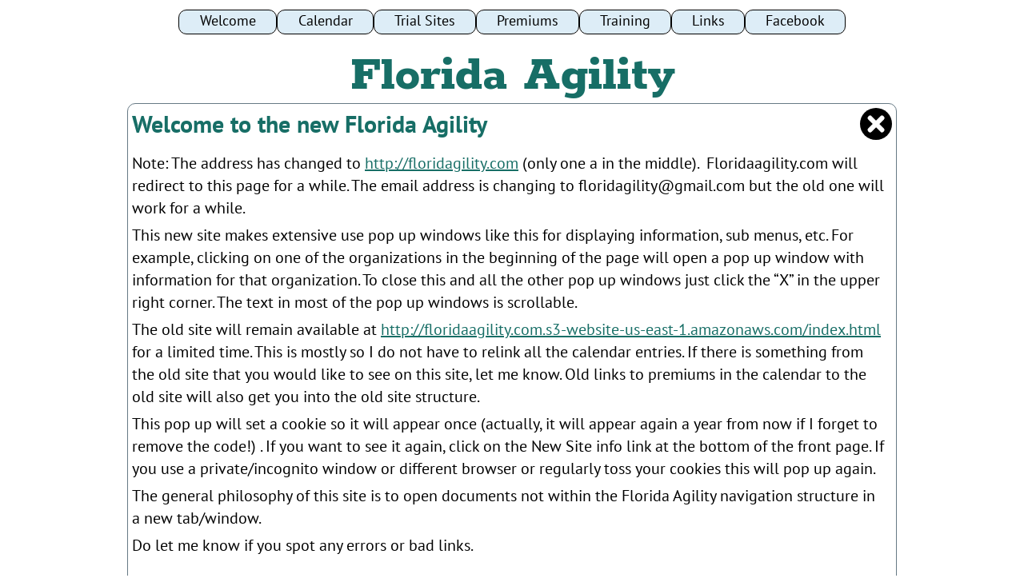

--- FILE ---
content_type: text/html
request_url: http://s956944153.onlinehome.us/floridaagility/trialsites/apopka-zellwood-nocia.html
body_size: 22950
content:
<!DOCTYPE html>
<html>
<head>
<meta charset="UTF-8">
<title>Apopka/Zellwood - NOCIA</title>
<meta name="referrer" content="same-origin">
<meta name="description" content="Apopka/Zellwood - NOCIA">
<link rel="canonical" href="http://floridagility.com/trialsites/apopka-zellwood-nocia.html">
<meta name="google-site-verification" content="jW98fRqu5hcwcpgegyDuneq06haxu9vAaoUrsYN2T8E">
<meta name="robots" content="noarchive,max-image-preview:large">
<meta name="viewport" content="width=960">
<link rel="preload" href="../css/PT_Sans-Web-Regular.woff2" as="font" crossorigin>
<link rel="preload" href="../css/PT_Sans-Web-Italic.woff2" as="font" crossorigin>
<link rel="preload" href="../css/PT_Sans-Web-Bold.woff2" as="font" crossorigin>
<style>html,body{-webkit-text-zoom:reset !important}@-webkit-keyframes fadeIn{0%{opacity:0}100%{opacity:1}}@keyframes fadeIn{0%{opacity:0}100%{opacity:1}}.fadeIn{-webkit-animation-name:fadeIn;animation-name:fadeIn}@-webkit-keyframes fadeOut{0%{opacity:1}100%{opacity:0}}@keyframes fadeOut{0%{opacity:1}100%{opacity:0}}.fadeOut{-webkit-animation-name:fadeOut;animation-name:fadeOut}.modal{margin-left:var(--sw);overflow:hidden}.popup::-webkit-scrollbar{display:none}.popup div::-webkit-scrollbar{display:none}
@font-face{font-display:block;font-family:"PT Sans";src:url('../css/PT_Sans-Web-Regular.woff2') format('woff2'),url('../css/PT_Sans-Web-Regular.woff') format('woff');font-weight:400}@font-face{font-display:block;font-family:"Rokkitt 7";src:url('../css/Rokkitt-ExtraBold.woff2') format('woff2'),url('../css/Rokkitt-ExtraBold.woff') format('woff');font-weight:800}@font-face{font-display:block;font-family:"PT Sans 2";src:url('../css/PT_Sans-Web-Italic.woff2') format('woff2'),url('../css/PT_Sans-Web-Italic.woff') format('woff');font-weight:400;font-style:italic}@font-face{font-display:block;font-family:"PT Sans 1";src:url('../css/PT_Sans-Web-Bold.woff2') format('woff2'),url('../css/PT_Sans-Web-Bold.woff') format('woff');font-weight:700}body>div{font-size:0}p,span,h1,h2,h3,h4,h5,h6,a,li{margin:0;word-spacing:normal;word-wrap:break-word;-ms-word-wrap:break-word;pointer-events:auto;-ms-text-size-adjust:none !important;-moz-text-size-adjust:none !important;-webkit-text-size-adjust:none !important;text-size-adjust:none !important;max-height:10000000px}sup{font-size:inherit;vertical-align:baseline;position:relative;top:-0.4em}sub{font-size:inherit;vertical-align:baseline;position:relative;top:0.4em}ul{display:block;word-spacing:normal;word-wrap:break-word;line-break:normal;list-style-type:none;padding:0;margin:0;-moz-padding-start:0;-khtml-padding-start:0;-webkit-padding-start:0;-o-padding-start:0;-padding-start:0;-webkit-margin-before:0;-webkit-margin-after:0}li{display:block;white-space:normal}[data-marker]::before{content:attr(data-marker) ' ';-webkit-user-select:none;-khtml-user-select:none;-moz-user-select:none;-ms-user-select:none;-o-user-select:none;user-select:none}li p{-webkit-touch-callout:none;-webkit-user-select:none;-khtml-user-select:none;-moz-user-select:none;-ms-user-select:none;-o-user-select:none;user-select:none}form{display:inline-block}a{text-decoration:inherit;color:inherit;-webkit-tap-highlight-color:rgba(0,0,0,0)}textarea{resize:none}.shm-l{float:left;clear:left}.shm-r{float:right;clear:right;shape-outside:content-box}.btf{display:none}.plyr{min-width:0 !important}html{font-family:sans-serif}body{font-size:0;margin:0;--z:1;zoom:var(--z)}audio,video{display:inline-block;vertical-align:baseline}audio:not([controls]){display:none;height:0}[hidden],template{display:none}a{background:0 0;outline:0}b,strong{font-weight:700}dfn{font-style:italic}h1,h2,h3,h4,h5,h6{font-size:1em;line-height:1;margin:0}img{border:0}svg:not(:root){overflow:hidden}button,input,optgroup,select,textarea{color:inherit;font:inherit;margin:0}button{overflow:visible}button,select{text-transform:none}button,html input[type=button],input[type=submit]{-webkit-appearance:button;cursor:pointer;box-sizing:border-box;white-space:normal}input[type=date],input[type=email],input[type=number],input[type=password],input[type=text],textarea{-webkit-appearance:none;appearance:none;box-sizing:border-box}button[disabled],html input[disabled]{cursor:default}button::-moz-focus-inner,input::-moz-focus-inner{border:0;padding:0}input{line-height:normal}input[type=checkbox],input[type=radio]{box-sizing:border-box;padding:0}input[type=number]::-webkit-inner-spin-button,input[type=number]::-webkit-outer-spin-button{height:auto}input[type=search]{-webkit-appearance:textfield;-moz-box-sizing:content-box;-webkit-box-sizing:content-box;box-sizing:content-box}input[type=search]::-webkit-search-cancel-button,input[type=search]::-webkit-search-decoration{-webkit-appearance:none}textarea{overflow:auto;box-sizing:border-box;border-color:#ddd}optgroup{font-weight:700}table{border-collapse:collapse;border-spacing:0}td,th{padding:0}blockquote{margin-block-start:0;margin-block-end:0;margin-inline-start:0;margin-inline-end:0}:-webkit-full-screen-ancestor:not(iframe){-webkit-clip-path:initial !important}
html{-webkit-font-smoothing:antialiased; -moz-osx-font-smoothing:grayscale}.menu-content{cursor:pointer;position:relative}li{-webkit-tap-highlight-color:rgba(0,0,0,0)}
@-webkit-keyframes fadeInUp{from{opacity:0;-webkit-transform:translate3d(0,100%,0)}to{opacity:1;-webkit-transform:translate3d(0, 0, 0)}}@keyframes fadeInUp{from{opacity:0;transform:translate3d(0,100%,0)}to{opacity:1;transform:translate3d(0, 0, 0)}}.fadeInUp{-webkit-animation-name:fadeInUp;animation-name:fadeInUp}
.animated{-webkit-animation-fill-mode:both;animation-fill-mode:both}.animated.infinite{-webkit-animation-iteration-count:infinite;animation-iteration-count:infinite}#b{background-color:#fff}.v13{display:block;vertical-align:top}.ps137{margin-top:0;top:0;position:-webkit-sticky;position:-moz-sticky;position:-o-sticky;position:-ms-sticky;position:sticky}.s191{width:100%;min-width:960px;min-height:55px}.z140{z-index:67;pointer-events:none}.ps138{display:inline-block;width:0;height:0}.v14{display:inline-block;vertical-align:top}.ps139{position:relative;margin-top:0}.c22{border:0;-webkit-border-radius:0;-moz-border-radius:0;border-radius:0;background-color:#fff}.z141{z-index:68}.ps140{position:relative;margin-top:12px}.s192{width:960px;margin-left:auto;margin-right:auto;min-height:31px}.v15{display:inline-block;vertical-align:top;overflow:visible}.ps141{position:relative;margin-left:63px;margin-top:0}.s193{min-width:834px;width:834px;height:31px}.z142{z-index:69;pointer-events:auto}.ps142{position:relative;margin-left:0;margin-top:0}.s194{min-width:834px;width:834px;min-height:31px;height:31px}.m3{padding:0px 0px 0px 0px}.ml3{outline:0}.s195{min-width:123px;width:123px;height:31px}.mcv3{display:inline-block}.s196{min-width:121px;width:121px;min-height:29px}.c23{border:1px double #000;background-clip:padding-box;-webkit-border-radius:10px;-moz-border-radius:10px;border-radius:10px;background-color:#ddedf7}.z143{pointer-events:none}.s197{min-width:121px;width:121px;overflow:hidden;height:29px}.z144{pointer-events:auto}.p14{text-indent:0;padding-bottom:0;padding-right:0;text-align:center}.f22{font-family:"PT Sans";font-size:18px;font-size:calc(18px * var(--f));line-height:1.390;font-weight:400;font-style:normal;text-decoration:none;text-transform:none;letter-spacing:normal;color:#000;background-color:initial;text-shadow:none}.f22:hover{}.s198{min-width:121px;width:121px;height:31px}.s199{min-width:119px;width:119px;min-height:29px}.s200{min-width:119px;width:119px;overflow:hidden;height:29px}.s201{min-width:128px;width:128px;height:31px}.s202{min-width:126px;width:126px;min-height:29px}.s203{min-width:126px;width:126px;overflow:hidden;height:29px}.s204{min-width:129px;width:129px;height:31px}.s205{min-width:127px;width:127px;min-height:29px}.s206{min-width:127px;width:127px;overflow:hidden;height:29px}.s207{min-width:115px;width:115px;height:31px}.s208{min-width:113px;width:113px;min-height:29px}.s209{min-width:113px;width:113px;overflow:hidden;height:29px}.s210{min-width:92px;width:92px;height:31px}.s211{min-width:90px;width:90px;min-height:29px}.s212{min-width:90px;width:90px;overflow:hidden;height:29px}.s213{min-width:126px;width:126px;height:31px}.s214{min-width:124px;width:124px;min-height:29px}.s215{min-width:124px;width:124px;overflow:hidden;height:29px}.s216{width:100%;min-width:960px;min-height:159px}.z145{z-index:1;pointer-events:none}.c25{display:block;position:relative;pointer-events:none;width:max(960px, 100%);overflow:hidden;margin-top:-155px;min-height:1379px}.s217{width:960px;margin-left:auto;margin-right:auto;height:1009px}.ps143{position:relative;margin-left:-2px;margin-top:0}.s218{min-width:964px;width:964px;min-height:1011px}.s219{min-width:964px;width:964px;min-height:1011px;line-height:0}.ps144{position:relative;margin-left:2px;margin-top:0}.s220{min-width:960px;width:960px;overflow:hidden;height:196px}.z146{z-index:2;pointer-events:auto}.p15{text-indent:0;padding-bottom:15px;padding-right:0;text-align:center}.f23{font-family:"Rokkitt 7";font-size:64px;font-size:calc(64px * var(--f));line-height:1.126;font-weight:800;font-style:normal;text-decoration:none;text-transform:none;letter-spacing:normal;color:#176e66;background-color:initial;text-shadow:none}.f23:hover{}.f24{font-family:"PT Sans 2";font-size:30px;font-size:calc(30px * var(--f));line-height:1.301;font-weight:400;font-style:italic;text-decoration:none;text-transform:none;letter-spacing:normal;color:#000;background-color:initial;text-shadow:none}.f24:hover{}.v16{display:inline-block;vertical-align:top;pointer-events:auto}.ps145{position:relative;margin-left:175px;margin-top:-136px}.s221{min-width:622px;width:622px;min-height:235px}.c26{border:1px solid #677a85;-webkit-border-radius:10px;-moz-border-radius:10px;border-radius:10px;background-color:#fff}.z147{z-index:2146435072;pointer-events:auto}.ps146{position:relative;margin-left:6px;margin-top:0}.s222{min-width:461px;width:461px;overflow:hidden;height:51px}.z148{z-index:52}.p16{text-indent:0;padding-bottom:0;padding-right:0;text-align:left}.f25{font-family:"PT Sans 1";font-size:30px;font-size:calc(30px * var(--f));line-height:1.301;font-weight:700;font-style:normal;text-decoration:none;text-transform:none;letter-spacing:normal;color:#176e66;background-color:initial;text-shadow:none}.f25:hover{}.ps147{position:relative;margin-left:114px;margin-top:2px}.s223{min-width:40px;width:40px;height:40px;box-sizing:border-box}.c27{border:0;-webkit-border-radius:20px;-moz-border-radius:20px;border-radius:20px;background-color:#000;background-image:url(../images/close-1.svg);background-size:cover;background-position:50% 50%;background-repeat:no-repeat;transition:color 0.20s, border-color 0.20s, background-color 0.20s, background-image 0.20s;transition-timing-function:linear}.z149{z-index:53}.a6{display:inline-block;width:100%;height:100%}.c27::before{background-image:url(../images/close-1.svg);content:' ';position:absolute;width:0;height:0}.c27:hover{background-color:#82939e;background-clip:padding-box;border-color:#000;color:#000}.c27::after{background-image:url(../images/close-1.svg);content:'';position:absolute;width:0;height:0}.c27:active{background-color:#52646f;transition:initial;color:#fff}.ps148{position:relative;margin-left:7px;margin-top:12px}.s224{min-width:593px;width:593px;min-height:139px;height:139px;padding-right:10px}.c28{overflow-y:scroll}.z150{z-index:54}.ps149{margin-left:0}.p17{padding-bottom:6px;text-align:left;text-indent:0;padding-right:0}.f26{font-family:"PT Sans";font-size:20px;font-size:calc(20px * var(--f));line-height:1.401;font-weight:400;font-style:normal;text-decoration:none;text-transform:none;letter-spacing:normal;color:#000;background-color:initial;text-shadow:none}.f26:hover{}.f27{font-family:"PT Sans";font-size:20px;font-size:calc(20px * var(--f));line-height:1.401;font-weight:400;font-style:normal;text-decoration:underline;text-transform:none;letter-spacing:normal;color:#176e66;background-color:initial;text-shadow:none}.f27:hover{}.ps150{position:relative;margin-left:1px;margin-top:-232px}.s225{min-width:727px;width:727px;min-height:583px}.ps151{position:relative;margin-left:687px;margin-top:0}.z151{z-index:58}.ps152{position:relative;margin-left:11px;margin-top:-34px}.s226{min-width:669px;width:669px;overflow:hidden;height:54px}.z152{z-index:59}.ps153{position:relative;margin-left:0;margin-top:13px}.s227{min-width:694px;width:694px;min-height:510px;height:510px;padding-right:10px}.z153{z-index:60}.f28{font-family:"PT Sans";font-size:20px;font-size:calc(20px * var(--f));line-height:1.401;font-weight:400;font-style:normal;text-decoration:none;text-transform:none;letter-spacing:normal;color:#176e66;background-color:initial;text-shadow:none}.f28:hover{}.ps154{position:relative;margin-left:0;margin-top:-585px}.s228{min-width:960px;width:960px;min-height:662px}.c29{border:2px solid #677a85;-webkit-border-radius:10px;-moz-border-radius:10px;border-radius:10px;background-color:#fff}.s229{min-width:915px;width:915px;overflow:hidden;height:53px}.z154{z-index:49}.z155{z-index:48}.ps155{position:relative;margin-left:10px;margin-top:2px}.s230{min-width:940px;width:940px;overflow:hidden;height:99px}.z156{z-index:50}.ps156{position:relative;margin-left:11px;margin-top:11px}.s231{min-width:945px;width:945px;height:483px}.z157{z-index:51}.wrapper4{font-size:15px;line-height:1.4;height:483px}.wrapper4 div, .wrapper4 p, .wrapper4 a{font-size:15px;line-height:1.4}.wrapper4 input{font-size:15px;line-height:1.4;margin:3px 2px 3px 2px}.ps157{position:relative;margin-left:0;margin-top:-666px}.s232{min-width:960px;width:960px;min-height:482px}.ps158{position:relative;margin-left:5px;margin-top:0}.s233{min-width:910px;width:910px;overflow:hidden;height:50px}.z158{z-index:31}.z159{z-index:30}.ps159{position:relative;margin-left:5px;margin-top:4px}.s234{min-width:950px;width:950px;overflow:hidden;height:428px}.z160{z-index:32}.s235{min-width:955px;width:955px;min-height:344px}.ps160{position:relative;margin-left:5px;margin-top:2px}.s236{min-width:300px;width:300px;overflow:hidden;height:54px}.z161{z-index:21}.ps161{position:relative;margin-left:598px;margin-top:9px}.z162{z-index:22}.ps162{position:relative;margin-left:5px;margin-top:8px}.s237{min-width:950px;width:950px;overflow:hidden;height:262px}.z163{z-index:23}.ps163{position:relative;margin-left:1px;margin-top:-666px}.s238{min-width:875px;width:875px;min-height:605px}.ps164{position:relative;margin-left:826px;margin-top:3px}.z164{z-index:55}.ps165{position:relative;margin-left:15px;margin-top:-38px}.s239{min-width:801px;width:801px;overflow:hidden;height:48px}.z165{z-index:56}.ps166{position:relative;margin-left:11px;margin-top:0}.s240{min-width:845px;width:845px;min-height:524px;height:524px;padding-right:10px}.z166{z-index:57}.f29{font-family:"PT Sans";font-size:20px;font-size:calc(20px * var(--f));line-height:1.401;font-weight:400;font-style:normal;text-decoration:underline;text-transform:none;letter-spacing:normal;color:#000;background-color:initial;text-shadow:none}.f29:hover{}.ps167{position:relative;margin-left:0;margin-top:-662px}.s241{min-width:960px;width:960px;min-height:396px}.s242{min-width:905px;width:905px;overflow:hidden;height:49px}.z167{z-index:34}.z168{z-index:33}.s243{min-width:945px;width:945px;overflow:hidden;height:326px}.z169{z-index:35}.s244{min-width:960px;width:960px;min-height:428px}.s245{min-width:910px;width:910px;overflow:hidden;height:51px}.z170{z-index:37}.z171{z-index:36}.ps168{position:relative;margin-left:12px;margin-top:9px}.s246{min-width:898px;width:898px;overflow:hidden;height:297px}.z172{z-index:38}.ps169{position:relative;margin-left:0;margin-top:-665px}.s247{min-width:960px;width:960px;min-height:941px}.ps170{position:relative;margin-left:3px;margin-top:3px}.s248{min-width:895px;width:895px;min-height:45px;height:45px;padding-right:10px}.z173{z-index:24}.ps171{position:relative;margin-left:8px;margin-top:5px}.z174{z-index:25}.ps172{position:relative;margin-left:6px;margin-top:9px}.s249{min-width:940px;width:940px;min-height:807px;height:807px;padding-right:10px}.z175{z-index:26}.ps173{margin-left:24px}.p18{padding-bottom:6px;text-align:left;text-indent:-11px;padding-right:0}.ps174{position:relative;margin-left:0;margin-top:-942px}.s250{min-width:960px;width:960px;min-height:326px}.s251{min-width:910px;width:910px;overflow:hidden;height:49px}.z176{z-index:46}.z177{z-index:45}.ps175{position:relative;margin-left:5px;margin-top:3px}.s252{min-width:950px;width:950px;overflow:hidden;height:274px}.z178{z-index:47}.ps176{position:relative;margin-left:3px;margin-top:-941px}.s253{min-width:945px;width:945px;min-height:382px}.s254{min-width:900px;width:900px;overflow:hidden;height:56px}.z179{z-index:27}.ps177{position:relative;margin-left:0;margin-top:8px}.z180{z-index:28}.ps178{position:relative;margin-left:6px;margin-top:4px}.s255{min-width:934px;width:934px;overflow:hidden;height:285px}.z181{z-index:29}.ps179{position:relative;margin-left:0;margin-top:-937px}.s256{min-width:960px;width:960px;min-height:481px}.s257{min-width:909px;width:909px;overflow:hidden;height:45px}.z182{z-index:42}.ps180{position:relative;margin-left:7px;margin-top:5px}.z183{z-index:43}.s258{min-width:950px;width:950px;overflow:hidden;height:417px}.z184{z-index:44}.ps181{position:relative;margin-left:1px;margin-top:-941px}.s259{min-width:960px;width:960px;min-height:633px}.ps182{position:relative;margin-left:5px;margin-top:5px}.s260{min-width:900px;width:900px;overflow:hidden;height:52px}.z185{z-index:65}.ps183{position:relative;margin-left:10px;margin-top:5px}.z186{z-index:64}.s261{min-width:940px;width:940px;min-height:536px;height:536px;padding-right:10px}.z187{z-index:66}.ps184{position:relative;margin-left:1px;margin-top:-937px}.s262{min-width:955px;width:955px;min-height:428px}.s263{min-width:910px;width:910px;overflow:hidden;height:54px}.z188{z-index:40}.z189{z-index:39}.ps185{position:relative;margin-left:5px;margin-top:6px}.s264{min-width:950px;width:950px;overflow:hidden;height:344px}.z190{z-index:41}.ps186{position:relative;margin-left:1px;margin-top:-936px}.s265{min-width:960px;width:960px;min-height:839px}.ps187{position:relative;margin-left:5px;margin-top:1px}.s266{min-width:900px;width:900px;overflow:hidden;height:49px}.z191{z-index:61}.ps188{position:relative;margin-left:10px;margin-top:3px}.z192{z-index:62}.s267{min-width:945px;width:945px;min-height:747px;height:747px;padding-right:10px}.z193{z-index:63}.p19{padding-bottom:6px;text-align:left;text-indent:-14px;padding-right:0}.s268{min-width:950px;width:950px;min-height:378px}.ps189{position:relative;margin-left:0;margin-top:4px}.s269{min-width:895px;width:895px;overflow:hidden;height:46px}.z194{z-index:12}.ps190{position:relative;margin-left:7px;margin-top:10px}.z195{z-index:13}.ps191{position:relative;margin-left:7px;margin-top:1px}.s270{min-width:943px;width:943px;overflow:hidden;height:310px}.z196{z-index:14}.ps192{position:relative;margin-top:-1224px}.s271{width:100%;min-width:960px;min-height:77px}.z197{z-index:4;pointer-events:none}.z198{z-index:18}.s272{width:960px;margin-left:auto;margin-right:auto;min-height:42px}.s273{min-width:955px;width:955px;overflow:hidden;height:42px}.z199{z-index:19;pointer-events:auto}.ps193{position:relative;margin-top:-1145px}.s274{width:100%;min-width:960px;min-height:45px}.z200{z-index:3;pointer-events:none}.ps194{position:relative;margin-top:8px}.s275{width:960px;margin-left:auto;margin-right:auto;height:21px}.ps195{position:relative;margin-left:363px;margin-top:-1px}.s276{min-width:246px;width:246px;min-height:23px}.v17{display:inline-block;vertical-align:top;overflow:hidden;outline:0}.s277{min-width:113px;min-height:23px;box-sizing:border-box;width:111px;height:21px;padding-right:0}.c30{border:1px solid #677a85;-webkit-border-radius:10px;-moz-border-radius:10px;border-radius:10px;background-color:#ddedf7;color:#000;transition:color 0.20s, border-color 0.20s, background-color 0.20s, background-image 0.20s;transition-timing-function:linear}.z201{z-index:10;pointer-events:auto}.f30{font-family:"PT Sans";font-size:18px;font-size:calc(18px * var(--f));line-height:1.279;font-weight:400;font-style:normal;text-decoration:none;text-transform:none;letter-spacing:normal;text-shadow:none;text-indent:0;text-align:center;cursor:pointer;padding-top:0;padding-bottom:0}.c30:hover{background-color:#82939e;background-clip:padding-box;border-color:#000}.c30:active{background-color:#52646f;transition:initial;color:#fff}.ps196{position:relative;margin-left:8px;margin-top:0}.s278{min-width:125px;min-height:23px;box-sizing:border-box;width:123px;height:21px;padding-right:0}.z202{z-index:11;pointer-events:auto}.f31{font-family:"Helvetica Neue", sans-serif;font-size:18px;font-size:calc(18px * var(--f));line-height:1.223;font-weight:400;font-style:normal;text-decoration:none;text-transform:none;letter-spacing:normal;text-shadow:none;text-indent:0;text-align:center;cursor:pointer;padding-top:0;padding-bottom:0}.ps197{position:relative;margin-top:-1097px}.s279{width:960px;margin-left:auto;margin-right:auto;min-height:407px}.s280{min-width:955px;width:955px;min-height:407px}.s281{min-width:955px;width:955px;min-height:407px;line-height:0}.s282{min-width:955px;width:955px;overflow:hidden;height:362px}.z203{z-index:15;pointer-events:auto}.ps198{position:relative;margin-left:0;margin-top:-53px}.s283{min-width:950px;width:950px;min-height:98px}.z204{z-index:16;pointer-events:auto}.wrapper5{font-size:15px;line-height:1.4;min-height:98px}.wrapper5 div, .wrapper5 p, .wrapper5 a{font-size:15px;line-height:1.4}.wrapper5 input{font-size:15px;line-height:1.4;margin:3px 2px 3px 2px}</style>
<link onload="this.media='all';this.onload=null;" rel="stylesheet" href="../css/trialsites.789aec.css" media="print">
</head>
<body id="b">
<script>var p=document.createElement("P");p.innerHTML="&nbsp;",p.style.cssText="position:fixed;visible:hidden;font-size:100px;zoom:1",document.body.appendChild(p);var rsz=function(e){return function(){var r=Math.trunc(1e3/parseFloat(window.getComputedStyle(e).getPropertyValue("font-size")))/10,t=document.body;r!=t.style.getPropertyValue("--f")&&t.style.setProperty("--f",r)}}(p);if("ResizeObserver"in window){var ro=new ResizeObserver(rsz);ro.observe(p)}else if("requestAnimationFrame"in window){var raf=function(){rsz(),requestAnimationFrame(raf)};requestAnimationFrame(raf)}else setInterval(rsz,100);</script>

<div class="v13 ps137 s191 z140">
<div class="ps138">
</div>
<div class="v14 ps139 s191 c22 z141">
<div class="ps140 v13 s192">
<div class="v15 ps141 s193 z142">
<ul class="menu-dropdown v14 ps142 s194 m3" id="m1">
<li class="v14 ps142 s195">
<a href="../" class="ml3"><div class="menu-content mcv3"><div class="v14 ps142 s196 c23 z143"><div class="v14 ps142 s197 c24 z144"><p class="p14 f22">Welcome</p></div></div></div></a>
</li>
<li class="v14 ps142 s198">
<a href="../calendar.html" class="ml3"><div class="menu-content mcv3"><div class="v14 ps142 s199 c23 z143"><div class="v14 ps142 s200 c24 z144"><p class="p14 f22">Calendar</p></div></div></div></a>
</li>
<li class="v14 ps142 s201">
<a href="trial-sites.html" class="ml3"><div class="menu-content mcv3"><div class="v14 ps142 s202 c23 z143"><div class="v14 ps142 s203 c24 z144"><p class="p14 f22">Trial Sites</p></div></div></div></a>
</li>
<li class="v14 ps142 s204">
<a href="../premiums/premiums-index.php" class="ml3"><div class="menu-content mcv3"><div class="v14 ps142 s205 c23 z143"><div class="v14 ps142 s206 c24 z144"><p class="p14 f22">Premiums</p></div></div></div></a>
</li>
<li class="v14 ps142 s207">
<a href="../training/training.html" class="ml3"><div class="menu-content mcv3"><div class="v14 ps142 s208 c23 z143"><div class="v14 ps142 s209 c24 z144"><p class="p14 f22">Training</p></div></div></div></a>
</li>
<li class="v14 ps142 s210">
<a href="../links.html" class="ml3"><div class="menu-content mcv3"><div class="v14 ps142 s211 c23 z143"><div class="v14 ps142 s212 c24 z144"><p class="p14 f22">Links</p></div></div></div></a>
</li>
<li class="v14 ps142 s213">
<a href="../recent-facebook-posts.html" class="ml3"><div class="menu-content mcv3"><div class="v14 ps142 s214 c23 z143"><div class="v14 ps142 s215 c24 z144"><p class="p14 f22">Facebook</p></div></div></div></a>
</li>
</ul>
</div>
</div>
</div>
</div>
<div class="v14 ps139 s216 c22 z145"></div>
<div class="c25">
<div class="ps139 v13 s217 z143">
<div class="v14 ps143 s218">
<div class="v14 ps142 s219">
<div class="v14 ps144 s220 c24 z146">
<p class="p15 f23">Florida Agility</p>
<p class="p15 f24">a guide to dog agility competition in Florida</p>
</div>
<div class="animm fadeInUp un33 popup v16 ps145 s221 c26 z147" id="popup2099" style="visibility:hidden;transform:translate3d(-999999px,0,0)" data-popup-group="0" data-popup-type="0">
<div class="v14 ps146 s222 c24 z148">
<h1 class="p16 f25">Pro Trial Secretaries</h1>
</div>
<div class="v14 ps147 s223 c27 z149">
<a onclick="return pop&&pop.closePopup('popup2099',event)" style="cursor:pointer;" href="#" class="a6"></a>
</div>
<div class="v14 ps148 s224 c28 z150">
<ul class="ps149">
<li data-marker="▪︎" class="p17 f26"><span class="f26"> </span><span class="f26">BARC 4 Agility (Jacqui O’Neill) - </span><a onclick="pop.openClosePopup('popup2099')" style="cursor:pointer;" href="https://barc4agility.com/events/" target="_blank" rel="noopener" class="f27">website</a></li>
<li data-marker="▪︎" class="p17 f26"><span class="f26"> </span><span class="f26">Big Dog Trial Services (Lori Patterson) - </span><a onclick="pop.openClosePopup('popup2099')" style="cursor:pointer;" href="https://www.bigdogentries.com" target="_blank" rel="noopener" class="f27">website</a></li>
<li data-marker="▪︎" class="p17 f26"><span class="f26"> </span><span class="f26">June’s Agility Services (June Ebert) - </span><a onclick="pop.openClosePopup('popup2099')" style="cursor:pointer;" href="http://junesagility.com" target="_blank" rel="noopener" class="f27">website</a></li>
<li data-marker="▪︎" class="p17 f26"><span class="f26"> </span><span class="f26">Leap of Faith Dog Training and Services (Winona Leard) - </span><a onclick="pop.openClosePopup('popup2099')" style="cursor:pointer;" href="http://leapoffaithdogtraining.com" target="_blank" rel="noopener" class="f27">website</a></li>
</ul>
</div>
</div>
<div class="animm fadeInUp un34 popup v16 ps150 s225 c26 z147" id="popup2100" style="visibility:hidden;transform:translate3d(-999999px,0,0)" data-popup-group="0" data-popup-type="0">
<div class="v14 ps151 s223 c27 z151">
<a onclick="return pop&&pop.closePopup('popup2100',event)" style="cursor:pointer;" href="#" class="a6"></a>
</div>
<div class="v14 ps152 s226 c24 z152">
<h1 class="p16 f25">Trial Site List</h1>
</div>
<div class="v14 ps153 s227 c28 z153">
<ul class="ps149">
<li data-marker="▪︎" class="p17 f28"><a onclick="pop.openClosePopup('popup2100')" style="cursor:pointer;" href="adel-ga-reed-bingham-state-park.html" class="f27">Adel, GA - Reed Bingham State Park</a></li>
<li data-marker="▪︎" class="p17 f28"><a onclick="pop.openClosePopup('popup2100')" style="cursor:pointer;" href="../alachua-dogstar-performance-dog-sports.html" class="f27">Alachua - DogStar Performance Dog Sports</a></li>
<li data-marker="▪︎" class="p17 f28"><a onclick="pop.openClosePopup('popup2100')" style="cursor:pointer;" href="#" class="f27">Apopka/Zellwood - NOCIA</a></li>
<li data-marker="▪︎" class="p17 f28"><a onclick="pop.openClosePopup('popup2100')" style="cursor:pointer;" href="baker-baker-area-recreation-association.html" class="f27">Baker - Baker Area Recreation Association</a></li>
<li data-marker="▪︎" class="p17 f28"><a onclick="pop.openClosePopup('popup2100')" style="cursor:pointer;" href="bainbridge-ga-cloud-livestock-facility.html" class="f27">Bainbridge, GA - Cloud Livestock Facility</a></li>
<li data-marker="▪︎" class="p17 f28"><a onclick="pop.openClosePopup('popup2100')" style="cursor:pointer;" href="brooksville-florida-classic-park.html" class="f27">Brooksville - Florida Classic Park</a></li>
<li data-marker="▪︎" class="p17 f28"><a onclick="pop.openClosePopup('popup2100')" style="cursor:pointer;" href="brooksville-sonlight-ranch-and-k-9-events-center.html" class="f27">Brooksville - Sonlight Ranch and K-9 Events Center</a></li>
<li data-marker="▪︎" class="p17 f28"><a onclick="pop.openClosePopup('popup2100')" style="cursor:pointer;" href="daytona-beach-new-smyrna-beach-silver-sands-bridle-club.html" class="f27">Daytona Beach/New Smyrna Beach - Silver Sands Bridle Club</a></li>
<li data-marker="▪︎" class="p17 f28"><a onclick="pop.openClosePopup('popup2100')" style="cursor:pointer;" href="deland-central-florida-dog-sports.html" class="f27">Deland - Central Florida Dog Sports</a></li>
<li data-marker="▪︎" class="p17 f28"><a onclick="pop.openClosePopup('popup2100')" style="cursor:pointer;" href="elkton-st.-johns-county-fairgrounds.html" class="f27">Elkton - St. Johns County Fairgrounds</a></li>
<li data-marker="▪︎" class="p17 f28"><a onclick="pop.openClosePopup('popup2100')" style="cursor:pointer;" href="fort-pierce-st.-lucie-county-fairgrounds.html" class="f27">Fort Pierce - St. Lucie County Fairgrounds</a></li>
<li data-marker="▪︎" class="p17 f28"><a onclick="pop.openClosePopup('popup2100')" style="cursor:pointer;" href="fort-white-pawsitively-fun-dog-training.html" class="f27">Fort White - Pawsitively Fun Dog Training</a></li>
<li data-marker="▪︎" class="p17 f28"><a onclick="pop.openClosePopup('popup2100')" style="cursor:pointer;" href="jacksonville-jacksonville-equestrian-center.html" class="f27">Jacksonville - Jacksonville Equestrian Center</a></li>
<li data-marker="▪︎" class="p17 f28"><a onclick="pop.openClosePopup('popup2100')" style="cursor:pointer;" href="kissimmee-silver-spurs-arena.html" class="f27">Kissimmee - Silver Spurs Arena</a></li>
<li data-marker="▪︎" class="p17 f28"><a onclick="pop.openClosePopup('popup2100')" style="cursor:pointer;" href="lady-lake-noraust.html" class="f27">Lady Lake - NorAust</a></li>
<li data-marker="▪︎" class="p17 f28"><a onclick="pop.openClosePopup('popup2100')" style="cursor:pointer;" href="lakeland-imperial-polk-obedience-club.html" class="f27">Lakeland - Imperial Polk Obedience Club</a></li>
<li data-marker="▪︎" class="p17 f28"><a onclick="pop.openClosePopup('popup2100')" style="cursor:pointer;" href="marianna-jackson-county-agriculture-center.html" class="f27">Marianna - Jackson County Agriculture Center</a></li>
<li data-marker="▪︎" class="p17 f28"><a onclick="pop.openClosePopup('popup2100')" style="cursor:pointer;" href="miami-tropical-park.html" class="f27">Miami - Tropical Park</a></li>
<li data-marker="▪︎" class="p17 f28"><a onclick="pop.openClosePopup('popup2100')" style="cursor:pointer;" href="monticello-misty-lakes-pet-boarding-resort.html" class="f27">Monticello - Misty Lakes Pet Boarding Resort</a></li>
<li data-marker="▪︎" class="p17 f28"><a onclick="pop.openClosePopup('popup2100')" style="cursor:pointer;" href="morriston-trained-dog-happy-dog.html" class="f27">Morriston - Trained Dog Happy Dog</a></li>
<li data-marker="▪︎" class="p17 f28"><a onclick="pop.openClosePopup('popup2100')" style="cursor:pointer;" href="ocala-greater-ocala-dog-club.html" class="f27">Ocala - Greater Ocala Dog Club</a></li>
<li data-marker="▪︎" class="p17 f28"><a onclick="pop.openClosePopup('popup2100')" style="cursor:pointer;" href="ocala-marion-alachua-dog-training-association.html" class="f27">Ocala - Marion-Alachua Dog Training Association</a></li>
<li data-marker="▪︎" class="p17 f28"><a onclick="pop.openClosePopup('popup2100')" style="cursor:pointer;" href="ocala-world-equestrian-center.html" class="f27">Ocala - World Equestrian Center</a></li>
<li data-marker="▪︎" class="p17 f28"><a onclick="pop.openClosePopup('popup2100')" style="cursor:pointer;" href="orlando-orange-county-convention-center.html" class="f27">Orlando - Orange County Convention Center</a></li>
<li data-marker="▪︎" class="p17 f28"><a onclick="pop.openClosePopup('popup2100')" style="cursor:pointer;" href="orlando-practice-makes-pawfect.html" class="f27">Orlando - Practice Makes Pawfect</a></li>
<li data-marker="▪︎" class="p17 f28"><a onclick="pop.openClosePopup('popup2100')" style="cursor:pointer;" href="palm-bay-indian-river-dog-training-club.html" class="f27">Palm Bay - Indian River Dog Training Club</a></li>
<li data-marker="▪︎" class="p17 f28"><a onclick="pop.openClosePopup('popup2100')" style="cursor:pointer;" href="palmetto-manatee-county-fairgrounds.html" class="f27">Palmetto - Manatee County Fairgrounds</a></li>
<li data-marker="▪︎" class="p17 f28"><a onclick="pop.openClosePopup('popup2100')" style="cursor:pointer;" href="pensacola-escambia-county-equestrian-center.html" class="f27">Pensacola - Escambia County Equestrian Center</a></li>
<li data-marker="▪︎" class="p17 f28"><a onclick="pop.openClosePopup('popup2100')" style="cursor:pointer;" href="perry-ga-georgia-national-fairgrounds-and-agricenter.html" class="f27">Perry, GA - Georgia National Fairgrounds and Agricenter</a></li>
<li data-marker="▪︎" class="p17 f28"><a onclick="pop.openClosePopup('popup2100')" style="cursor:pointer;" href="punta-gorda-playback-agility-field.html" class="f27">Punta Gorda - Bratty Paws Dog Plex</a></li>
<li data-marker="▪︎" class="p17 f28"><span class="f28"> </span><a onclick="pop.openClosePopup('popup2100')" style="cursor:pointer;" href="punta-gorda-playback-agility-field.html" class="f27">Punta Gorda - Playback Agility Field</a></li>
<li data-marker="▪︎" class="p17 f28"><a onclick="pop.openClosePopup('popup2100')" style="cursor:pointer;" href="sorrento-featuring-agility.html" class="f27">Sorrento - Featuring Agility</a></li>
<li data-marker="▪︎" class="p17 f28"><a onclick="pop.openClosePopup('popup2100')" style="cursor:pointer;" href="st.-petersburg-dog-training-club-of-st.-petersburg.html" class="f27">St. Petersburg - Dog Training Club of St. Petersburg</a></li>
<li data-marker="▪︎" class="p17 f28"><a onclick="pop.openClosePopup('popup2100')" style="cursor:pointer;" href="tampa-dog-training-club-of-tampa.html" class="f27">Tampa - Dog Training Club of Tampa</a></li>
<li data-marker="▪︎" class="p17 f28"><a onclick="pop.openClosePopup('popup2100')" style="cursor:pointer;" href="valrico-cool-critters.html" class="f27">Valrico - Cool Critters</a></li>
<li data-marker="▪︎" class="p17 f28"><a onclick="pop.openClosePopup('popup2100')" style="cursor:pointer;" href="wiersdale-lady-lake-the-grand-oaks-resort.html" class="f27">Wiersdale/Lady Lake - The Grand Oaks Resort</a></li>
<li data-marker="▪︎" class="p17 f28"><a onclick="pop.openClosePopup('popup2100')" style="cursor:pointer;" href="williston-paws-and-ques.html" class="f27">Williston - Paws and Ques</a></li>
<li data-marker="▪︎" class="p17 f28"><a onclick="pop.openClosePopup('popup2100')" style="cursor:pointer;" href="zephyrhills-pasco-paws.html" class="f27">Zephyrhills - Pasco Paws</a></li>
</ul>
</div>
</div>
<div class="animm fadeInUp un35 popup v16 ps154 s228 c29 z147" id="popup2101" style="visibility:hidden;transform:translate3d(-999999px,0,0)" data-popup-group="0" data-popup-type="0">
<div class="v14 ps142 s229 c24 z154">
<h1 class="p16 f25">Trial Statistics</h1>
</div>
<div class="v14 ps142 s223 c27 z155">
<a onclick="return pop&&pop.closePopup('popup2101',event)" style="cursor:pointer;" href="#" class="a6"></a>
</div>
<div class="v14 ps155 s230 c24 z156">
<p class="p17 f26">These statistics are a byproduct of a <a href="#" class="f27">spreadsheet</a> that I use to keep track of trials. I cannot report on numbers of runs, etc. Except for AKC,  the figures are just not there. Even then it takes weeks to get the numbers from the AKC. </p>
</div>
<div class="v14 ps156 s231 c24 z157">
<div class="wrapper4">
<iframe frameborder="0" src="https://docs.google.com/spreadsheets/d/e/2PACX-1vQgX7xSaJefB7WqjBGb9Oni4k0lvXDKhuAIsSU0nSEHhPXG-uqSUKDuhhG8DWe0biasgbYjI7uBCs3j/pubhtml?gid=1833346532&single=true" width="100%" height="100%"></iframe>
</div>
</div>
</div>
<div class="animm fadeInUp un36 popup v16 ps157 s232 c29 z147" id="popup2102" style="visibility:hidden;transform:translate3d(-999999px,0,0)" data-popup-group="0" data-popup-type="0">
<div class="v14 ps158 s233 c24 z158">
<h1 class="p16 f25">CPE Info</h1>
</div>
<div class="v14 ps142 s223 c27 z159">
<a onclick="return pop&&pop.closePopup('popup2102',event)" style="cursor:pointer;" href="#" class="a6"></a>
</div>
<div class="v14 ps159 s234 c24 z160">
<p class="p17 f26">CPE is the second most popular venue in the terms of trial weekends and trial days. The bulk of the trials are currently held in the main part of Florida north of Tampa. All of these sites are outdoors on grass. Recently, Calusa has been offering CPE trials at Bratty Paws (indoors on synthetic turf). Also, the introduction of CPE Speedway events that consist of hoops, barrels and tunnels and the smaller space requirements have prompted IPOC to hold some Summer Speedway events on their indoor mats.</p>
<p class="p17 f26">Some useful CPE links</p>
<ul class="ps149">
<li data-marker="•︎" class="p17 f26"><a onclick="pop.openClosePopup('popup2102')" style="cursor:pointer;" href="http://www.cpe.dogs" target="_blank" rel="noopener" class="f27">Main page</a></li>
<li data-marker="•︎" class="p17 f26"><a onclick="pop.openClosePopup('popup2102')" style="cursor:pointer;" href="https://cpe.dog/events/" target="_blank" rel="noopener" class="f27">Agility schedule</a></li>
<li data-marker="•︎" class="p17 f26"><a onclick="pop.openClosePopup('popup2102')" style="cursor:pointer;" href="https://cpe.dog/rules-and-forms/rules/" target="_blank" rel="noopener" class="f27">Rules</a></li>
<li data-marker="•︎" class="p17 f26"><a onclick="pop.openClosePopup('popup2102')" style="cursor:pointer;" href="https://www.facebook.com/CPEagility" target="_blank" rel="noopener" class="f27">Facebook</a></li>
</ul>
</div>
</div>
<div class="animm fadeInUp un37 popup v16 ps157 s235 c29 z147" id="popup2103" style="visibility:hidden;transform:translate3d(-999999px,0,0)" data-popup-group="0" data-popup-type="0">
<div class="v14 ps160 s236 c24 z161">
<h1 class="p16 f25">DACOF</h1>
</div>
<div class="v14 ps161 s223 c27 z162">
<a onclick="return pop&&pop.closePopup('popup2103',event)" style="cursor:pointer;" href="#" class="a6"></a>
</div>
<div class="v14 ps162 s237 c24 z163">
<p class="p17"><a onclick="pop.openClosePopup('popup2103')" style="cursor:pointer;" href="https://www.dacof.com" target="_blank" rel="noopener" class="f27">DACOF</a><span class="f26"> is a state wide agility team competition that is usually held at the end of June at a large indoor facility. It is not sanctioned by any organization but generally follows AKC rules. Teams are sponsored by clubs or can just be a group of individuals that train together. </span></p>
<p class="p17"><a onclick="pop.openClosePopup('popup2103')" style="cursor:pointer;" href="https://www.dacof.com" target="_blank" rel="noopener" class="f27">DACOF</a><span class="f26"> also has a </span><a onclick="pop.openClosePopup('popup2103')" style="cursor:pointer;" href="https://www.facebook.com/groups/1571965323062037/" target="_blank" rel="noopener" class="f27">Facebook group</a></p>
<p class="p17 f26">If you would like to organize a team, you need to start planning by January. Check the “Send a Team” title on the DACOF web site for what you need to do to send a team. Also check the “Important Deadlines” page on the site for the various deadlines. These deadlines will also be in the Floridaagility Calendar.</p>
</div>
</div>
<div class="animm fadeInUp un38 popup v16 ps163 s238 c26 z147" id="popup2104" style="visibility:hidden;transform:translate3d(-999999px,0,0)" data-popup-group="0" data-popup-type="0">
<div class="v14 ps164 s223 c27 z164">
<a onclick="return pop&&pop.closePopup('popup2104',event)" style="cursor:pointer;" href="#" class="a6"></a>
</div>
<div class="v14 ps165 s239 c24 z165">
<h1 class="p16 f25">Organizations Hosting Trials</h1>
</div>
<div class="v14 ps166 s240 c28 z166">
<ul class="ps149">
<li data-marker="▪︎" class="p17 f26"><span class="f26">Atlanta Kennel Club (AKC) - </span><a onclick="pop.openClosePopup('popup2104')" style="cursor:pointer;" href="http://atlantakennelclub.org" target="_blank" rel="noopener" class="f27">website</a><span class="f26"> </span><a onclick="pop.openClosePopup('popup2104')" style="cursor:pointer;" href="https://www.facebook.com/groups/3912353605515645" target="_blank" rel="noopener" class="f27">facebook</a></li>
<li data-marker="▪︎" class="p17 f26"><span class="f26">Bratty Paws Dog Plex (UKI, USDAA) - </span><a onclick="pop.openClosePopup('popup2104')" style="cursor:pointer;" href="https://www.brattypaws.com" target="_blank" rel="noopener" class="f27">website</a><span class="f26"> </span><a onclick="pop.openClosePopup('popup2104')" style="cursor:pointer;" href="https://www.facebook.com/brattypaws" target="_blank" rel="noopener" class="f27">facebook</a><span class="f26"> </span><a onclick="pop.openClosePopup('popup2104')" style="cursor:pointer;" href="https://www.instagram.com/brattypawsdogplex/?hl=en" target="_blank" rel="noopener" class="f27">instagram</a><span class="f26"> </span></li>
<li data-marker="▪︎" class="p17 f26"><span class="f26">Brilliant Dogs (UKI) - </span><a onclick="pop.openClosePopup('popup2104')" style="cursor:pointer;" href="https://mybrilliantdog.com" target="_blank" rel="noopener" class="f27">website</a><span class="f26"> </span><a onclick="pop.openClosePopup('popup2104')" style="cursor:pointer;" href="https://www.facebook.com/8rilliantDogs/" target="_blank" rel="noopener" class="f27">facebook</a><span class="f26"> </span><a onclick="pop.openClosePopup('popup2104')" style="cursor:pointer;" href="https://www.instagram.com/brilliantdogs/" target="_blank" rel="noopener" class="f27">instagram</a><span class="f26"> </span></li>
<li data-marker="▪︎" class="p17 f26"><span class="f26">Calusa Dogs Agility Club (AKC, CPE, UKI) - </span><a onclick="pop.openClosePopup('popup2104')" style="cursor:pointer;" href="https://www.calusadog.org" target="_blank" rel="noopener" class="f27">website</a><span class="f26"> </span><a onclick="pop.openClosePopup('popup2104')" style="cursor:pointer;" href="https://www.facebook.com/calusadogagility?fref=ts" target="_blank" rel="noopener" class="f27">facebook</a><span class="f26"> </span></li>
<li data-marker="▪︎" class="p17 f26"><span class="f26">Central Florida Dog Sports (AKC) - </span><a onclick="pop.openClosePopup('popup2104')" style="cursor:pointer;" href="https://centralfladogsports.com" target="_blank" rel="noopener" class="f27">website</a><span class="f26"> </span><a onclick="pop.openClosePopup('popup2104')" style="cursor:pointer;" href="https://www.facebook.com/centralfloridadogsports/" target="_blank" rel="noopener" class="f27">facebook</a><span class="f26"> </span></li>
<li data-marker="▪︎" class="p17 f26"><span class="f26">Central Florida Obedience Dog Club (AKC) - </span><a onclick="pop.openClosePopup('popup2104')" style="cursor:pointer;" href="https://www.facebook.com/groups/352989625167980" target="_blank" rel="noopener" class="f27">facebook</a><span class="f26"> </span></li>
<li data-marker="▪︎" class="p17 f26"><span class="f26">Central Florida Toy Fox Terrier Club (AKC) - </span><a onclick="pop.openClosePopup('popup2104')" style="cursor:pointer;" href="https://cftftc.com" target="_blank" rel="noopener" class="f27">website</a><span class="f26"> </span><a onclick="pop.openClosePopup('popup2104')" style="cursor:pointer;" href="https://www.facebook.com/SunshinestateTFT" target="_blank" rel="noopener" class="f27">facebook</a></li>
<li data-marker="▪︎" class="p17 f26"><span class="f26">Cool Critters (NADAC, TDAA) - </span><a onclick="pop.openClosePopup('popup2104')" style="cursor:pointer;" href="https://coolcritters.com" target="_blank" rel="noopener" class="f27">website</a><span class="f26"> </span><a onclick="pop.openClosePopup('popup2104')" style="cursor:pointer;" href="https://www.facebook.com/profile.php?id=100057044487035" target="_blank" rel="noopener" class="f27">facebook</a><span class="f26"> </span></li>
<li data-marker="▪︎" class="p17 f26"><span class="f26">Dog Agility Competition Of Florida (DACOF) - </span><a onclick="pop.openClosePopup('popup2104')" style="cursor:pointer;" href="https://www.dacof.com" target="_blank" rel="noopener" class="f27">website</a><span class="f26"> </span><a onclick="pop.openClosePopup('popup2104')" style="cursor:pointer;" href="https://www.facebook.com/groups/1571965323062037/" target="_blank" rel="noopener" class="f27">facebook</a></li>
<li data-marker="▪︎" class="p17 f26"><span class="f26">Doberman Pinscher Club of Florida (AKC) -</span><a onclick="pop.openClosePopup('popup2104')" style="cursor:pointer;" href="https://www.facebook.com/DobermanClubFlorida/" target="_blank" rel="noopener" class="f27"> facebook</a></li>
<li data-marker="▪︎" class="p17 f26"><span class="f26">Dog Obedience Club of Hollywood (AKC) - </span><a onclick="pop.openClosePopup('popup2104')" style="cursor:pointer;" href="https://dogclubofhollywood.com/" target="_blank" rel="noopener" class="f27">website</a></li>
<li data-marker="▪︎" class="p17 f26"><span class="f26">Dog Obedience Club of Lee County (AKC) - </span><a onclick="pop.openClosePopup('popup2104')" style="cursor:pointer;" href="https://www.doclc.com" target="_blank" rel="noopener" class="f27">website</a><span class="f26"> </span><a onclick="pop.openClosePopup('popup2104')" style="cursor:pointer;" href="https://www.facebook.com/DogObedienceClubOfLeeCountyFl/" target="_blank" rel="noopener" class="f27">facebook</a><span class="f26"> </span></li>
<li data-marker="▪︎" class="p17 f26"><span class="f26"> </span><span class="f26">DogStar Performance Dog Sports (UKI) - </span><a onclick="pop.openClosePopup('popup2104')" style="cursor:pointer;" href="https://www.dogstar-agility.com" target="_blank" rel="noopener" class="f27">website</a><span class="f26"> </span><a onclick="pop.openClosePopup('popup2104')" style="cursor:pointer;" href="https://www.facebook.com/dogstaragility/" target="_blank" rel="noopener" class="f27">facebook</a><span class="f28"> </span><a onclick="pop.openClosePopup('popup2104')" style="cursor:pointer;" href="https://www.instagram.com/dogstarperformancedogsports/" target="_blank" rel="noopener" class="f27">instagram</a><span class="f28"> </span><a onclick="pop.openClosePopup('popup2104')" style="cursor:pointer;" href="https://www.youtube.com/channel/UCUtaGlQ7v4M5pcZNjXrHcpA" target="_blank" rel="noopener" class="f27">youtube</a><span class="f28"> </span><a onclick="pop.openClosePopup('popup2104')" style="cursor:pointer;" href="https://www.pinterest.com/dogstartraining/" target="_blank" rel="noopener" class="f27">pinterest</a></li>
<li data-marker="▪︎" class="p17 f26"><span class="f26">Dog Training Club of St Petersburg (AKC) - </span><a onclick="pop.openClosePopup('popup2104')" style="cursor:pointer;" href="http://dtcsp.org" target="_blank" rel="noopener" class="f27">website</a><span class="f26"> </span><a onclick="pop.openClosePopup('popup2104')" style="cursor:pointer;" href="https://www.facebook.com/dtcsp" target="_blank" rel="noopener" class="f27">facebook</a><span class="f26"> </span><a onclick="pop.openClosePopup('popup2104')" style="cursor:pointer;" href="https://www.facebook.com/groups/DTCSPAgility" target="_blank" rel="noopener" class="f27">facebook agility trials</a></li>
<li data-marker="▪︎" class="p17 f26"><span class="f26">Dog Training Club of Tampa (AKC, TDAA) - </span><a onclick="pop.openClosePopup('popup2104')" style="cursor:pointer;" href="https://thedogtrainingcluboftampa.org" target="_blank" rel="noopener" class="f27">website</a><span class="f26"> </span><a onclick="pop.openClosePopup('popup2104')" style="cursor:pointer;" href="https://www.facebook.com/dtctampa/" class="f27">facebook</a><span class="f26"> </span><a onclick="pop.openClosePopup('popup2104')" style="cursor:pointer;" href="https://www.instagram.com/dtctampa/" target="_blank" rel="noopener" class="f27">instagram</a><span class="f26"> </span><a onclick="pop.openClosePopup('popup2104')" style="cursor:pointer;" href="https://twitter.com/dogtampa" target="_blank" rel="noopener" class="f27">twitter</a><span class="f26"> </span></li>
<li data-marker="▪︎" class="p17 f26"><span class="f26">Dog-On-It Agility Club of Central Florida (AKC, USDAA, UKI) - </span><a onclick="pop.openClosePopup('popup2104')" style="cursor:pointer;" href="http://www.dogonitagility.com" target="_blank" rel="noopener" class="f27">website</a><span class="f26"> </span><a onclick="pop.openClosePopup('popup2104')" style="cursor:pointer;" href="https://www.facebook.com/dogonitagility/" target="_blank" rel="noopener" class="f27">facebook</a><span class="f26"> </span></li>
<li data-marker="▪︎" class="p17 f26"><span class="f26">Five Flags Dog Training Club (AKC) - </span><a onclick="pop.openClosePopup('popup2104')" style="cursor:pointer;" href="https://www.fiveflagsdogs.com" target="_blank" rel="noopener" class="f27">website</a><span class="f26"> </span><a onclick="pop.openClosePopup('popup2104')" style="cursor:pointer;" href="https://www.facebook.com/fiveflagsdogs" target="_blank" rel="noopener" class="f27">facebook</a><span class="f26"> </span></li>
<li data-marker="▪︎" class="p17 f26"><span class="f26">Florida Pan-Handlers ASC (ASCA) - </span><a onclick="pop.openClosePopup('popup2104')" style="cursor:pointer;" href="https://www.flpanhandlersasc.com" target="_blank" rel="noopener" class="f27">website</a><span class="f26"> </span><a onclick="pop.openClosePopup('popup2104')" style="cursor:pointer;" href="https://www.facebook.com/groups/62654209351" target="_blank" rel="noopener" class="f27">facebook</a><span class="f26"> </span></li>
<li data-marker="▪︎" class="p17 f26"><span class="f26">Greater Ocala Dog Club (AKC) - </span><a onclick="pop.openClosePopup('popup2104')" style="cursor:pointer;" href="https://www.greaterocaladogclub.org" target="_blank" rel="noopener" class="f27">website</a><span class="f26"> </span></li>
<li data-marker="▪︎" class="p17 f26"><span class="f26">Greater Panama City Dog Fanciers&apos; Association (AKC) - </span><a onclick="pop.openClosePopup('popup2104')" style="cursor:pointer;" href="https://www.gpcdfa.org" target="_blank" rel="noopener" class="f27">website</a><span class="f26">   </span></li>
<li data-marker="▪︎" class="p17 f26"><span class="f26">Heartland Dog Club of Florida (AKC) - </span><a onclick="pop.openClosePopup('popup2104')" style="cursor:pointer;" href="https://heartlanddogclub.com" target="_blank" rel="noopener" class="f27">website</a><span class="f26"> </span><a onclick="pop.openClosePopup('popup2104')" style="cursor:pointer;" href="https://www.facebook.com/heartlanddogcluboffloridainc/" target="_blank" rel="noopener" class="f27">facebook</a><span class="f26"> </span></li>
<li data-marker="▪︎" class="p17 f26"><span class="f26">Imperial Polk Obedience Club (AKC, SCPE, UKC) - </span><a onclick="pop.openClosePopup('popup2104')" style="cursor:pointer;" href="https://www.ipoclakeland.org" target="_blank" rel="noopener" class="f27">website</a><span class="f26"> </span><a onclick="pop.openClosePopup('popup2104')" style="cursor:pointer;" href="https://www.facebook.com/IPOCLakeland?fref=ts" target="_blank" rel="noopener" class="f27">facebook</a><span class="f26"> </span></li>
<li data-marker="▪︎" class="p17 f26"><span class="f26">Indian River Dog Training Club (TDAA) - </span><a onclick="pop.openClosePopup('popup2104')" style="cursor:pointer;" href="https://irdtc.org" class="f27">website</a><span class="f26"> </span><a onclick="pop.openClosePopup('popup2104')" style="cursor:pointer;" href="https://www.facebook.com/IRDTC?fref=ts" target="_blank" rel="noopener" class="f27">facebook</a><span class="f26"> </span></li>
<li data-marker="▪︎" class="p17 f26"><span class="f26">Marion Alachua Dog Training Association (AKC, UKC) - </span><a onclick="pop.openClosePopup('popup2104')" style="cursor:pointer;" href="https://madta.org" target="_blank" rel="noopener" class="f27">website</a><span class="f26"> </span><a onclick="pop.openClosePopup('popup2104')" style="cursor:pointer;" href="https://www.facebook.com/groups/125749467511224/" target="_blank" rel="noopener" class="f27">facebook</a><span class="f26"> </span></li>
<li data-marker="▪︎" class="p17 f26"><span class="f26">Miami Obedience Club (AKC) - </span><a onclick="pop.openClosePopup('popup2104')" style="cursor:pointer;" href="https://miamiobedienceclub.com" target="_blank" rel="noopener" class="f27">website</a><span class="f26"> </span><a onclick="pop.openClosePopup('popup2104')" style="cursor:pointer;" href="https://www.facebook.com/MiamiObedienceClub?fref=ts" target="_blank" rel="noopener" class="f27">facebook</a></li>
<li data-marker="▪︎" class="p17 f26"><span class="f26">NorAust k9 Sports (AKC, CPE) - </span><a onclick="pop.openClosePopup('popup2104')" style="cursor:pointer;" href="http://noraust.com/events.html" target="_blank" rel="noopener" class="f27">website</a><span class="f26"> </span><a onclick="pop.openClosePopup('popup2104')" style="cursor:pointer;" href="https://www.facebook.com/profile.php?id=100063594189144" target="_blank" rel="noopener" class="f27">facebook</a></li>
<li data-marker="▪︎" class="p17 f26"><span class="f26">Obedience Club of Daytona Beach (AKC) - </span><a onclick="pop.openClosePopup('popup2104')" style="cursor:pointer;" href="https://www.dogobediencedaytonabeach.com" target="_blank" rel="noopener" class="f27">website</a><span class="f26"> </span><a onclick="pop.openClosePopup('popup2104')" style="cursor:pointer;" href="https://www.facebook.com/ObedienceClubOfDaytona" target="_blank" rel="noopener" class="f27">facebook</a></li>
<li data-marker="▪︎" class="p17 f26"><span class="f26">Obedience Training Club of Palm Beach County (AKC) - </span><a onclick="pop.openClosePopup('popup2104')" style="cursor:pointer;" href="https://otcpbc.org" target="_blank" rel="noopener" class="f27">website</a><span class="f26"> </span><a onclick="pop.openClosePopup('popup2104')" style="cursor:pointer;" href="https://www.facebook.com/ObedienceTrainingClubPalmBeachCounty?fref=ts" target="_blank" rel="noopener" class="f27">facebook</a></li>
<li data-marker="▪︎" class="p17 f26"><span class="f26">Ochlockonee River Kennel Club (AKC) - </span><a onclick="pop.openClosePopup('popup2104')" style="cursor:pointer;" href="https://www.orkc.com" target="_blank" rel="noopener" class="f27">website</a><span class="f26"> </span><a onclick="pop.openClosePopup('popup2104')" style="cursor:pointer;" href="https://www.facebook.com/ORKClub/?fref=ts" target="_blank" rel="noopener" class="f27">facebook</a></li>
<li data-marker="▪︎" class="p17 f26"><span class="f26">Palm Bay Agility Club (AKC) - </span><a onclick="pop.openClosePopup('popup2104')" style="cursor:pointer;" href="https://pbac.org" target="_blank" rel="noopener" class="f27">website</a><span class="f26"> </span></li>
<li data-marker="▪︎" class="p17 f26"><span class="f26">Pals and Paws Dog Agility Club (AKC, USDAA) - </span><a onclick="pop.openClosePopup('popup2104')" style="cursor:pointer;" href="https://www.palsandpawsagility.com" target="_blank" rel="noopener" class="f27">website</a><span class="f26"> </span><a onclick="pop.openClosePopup('popup2104')" style="cursor:pointer;" href="https://www.facebook.com/Pals-and-Paws-Agility-277731862345432/" target="_blank" rel="noopener" class="f27">facebook</a></li>
<li data-marker="▪︎" class="p17 f26"><span class="f26">Pawsitive Action K9 Sports (CPE) </span><a onclick="pop.openClosePopup('popup2104')" style="cursor:pointer;" href="http://pawsitiveactionagility.com/" target="_blank" rel="noopener" class="f27">website</a><span class="f26"> </span><a onclick="pop.openClosePopup('popup2104')" style="cursor:pointer;" href="https://www.facebook.com/groups/PAF.CPE.Agility/" target="_blank" rel="noopener" class="f27">facebook</a><span class="f26"> </span></li>
<li data-marker="▪︎" class="p17 f26"><span class="f26">Pawsitively Fun Dog Training Group (USDAA) - </span><a onclick="pop.openClosePopup('popup2104')" style="cursor:pointer;" href="https://www.facebook.com/pages/Pawsitively-Fun-Dog-Training-Group/232228703489763" target="_blank" rel="noopener" class="f27">facebook</a></li>
<li data-marker="▪︎" class="p17 f26"><span class="f26">Sarasota Obedience Training Club (AKC) - </span><a onclick="pop.openClosePopup('popup2104')" style="cursor:pointer;" href="http://www.sotcdogtraining.com/" target="_blank" rel="noopener" class="f27">website</a><span class="f26"> </span><a onclick="pop.openClosePopup('popup2104')" style="cursor:pointer;" href="https://www.facebook.com/sotcdogtraining?fref=ts" target="_blank" rel="noopener" class="f27">facebook</a></li>
<li data-marker="▪︎" class="p17 f26"><span class="f26">Shetland Sheepdog Club of Southeast Florida (AKC) - </span><a onclick="pop.openClosePopup('popup2104')" style="cursor:pointer;" href="https://www.sscsefl.com/" target="_blank" rel="noopener" class="f27">website</a><span class="f29"> </span><a onclick="pop.openClosePopup('popup2104')" style="cursor:pointer;" href="https://www.facebook.com/groups/120161974663766/" target="_blank" rel="noopener" class="f27">facebook</a></li>
<li data-marker="▪︎" class="p17 f26"><span class="f26">Sonlight Ranch and K9 Events Center (AKC, CPE) - </span><a onclick="pop.openClosePopup('popup2104')" style="cursor:pointer;" href="http://sonlightranch.com" target="_blank" rel="noopener" class="f27">website</a><span class="f26"> </span><a onclick="pop.openClosePopup('popup2104')" style="cursor:pointer;" href="https://www.facebook.com/groups/370169539745754/" target="_blank" rel="noopener" class="f27">facebook</a></li>
<li data-marker="▪︎" class="p17 f26"><span class="f26">Sunshine Belgian Tervuren Club (AKC) - </span><a onclick="pop.openClosePopup('popup2104')" style="cursor:pointer;" href="https://www.sunshinebelgiantervurenclub.com" target="_blank" rel="noopener" class="f27">website</a><span class="f26"> </span><a onclick="pop.openClosePopup('popup2104')" style="cursor:pointer;" href="https://www.facebook.com/profile.php?id=100064329955569" target="_blank" rel="noopener" class="f27">facebook</a><span class="f26"> </span></li>
<li data-marker="▪︎" class="p17 f26"><span class="f26">Sunshine Pembroke Welsh Corgi Club (AKC) - </span><a onclick="pop.openClosePopup('popup2104')" style="cursor:pointer;" href="http://www.sunshinepwcc.com" target="_blank" rel="noopener" class="f27">website</a><span class="f26"> </span><a onclick="pop.openClosePopup('popup2104')" style="cursor:pointer;" class="f27">facebook</a><span class="f26"> </span></li>
<li data-marker="▪︎" class="p17 f26"><span class="f26">Tailwaggers Learning Center (AKC) - </span><a onclick="pop.openClosePopup('popup2104')" style="cursor:pointer;" href="https://tailwaggers.org" target="_blank" rel="noopener" class="f27">website</a><span class="f26"> </span><a onclick="pop.openClosePopup('popup2104')" style="cursor:pointer;" href="https://www.facebook.com/groups/295120125139/" target="_blank" rel="noopener" class="f27">facebook</a><span class="f26"> </span></li>
<li data-marker="▪︎" class="p17 f26"><span class="f26">Tampa Bay Agility Club (AKC) - </span><a onclick="pop.openClosePopup('popup2104')" style="cursor:pointer;" href="http://www.tampabayagilityclub.org/" target="_blank" rel="noopener" class="f27">website</a><span class="f26"> </span><a onclick="pop.openClosePopup('popup2104')" style="cursor:pointer;" href="https://www.facebook.com/groups/267928039990881/" target="_blank" rel="noopener" class="f27">facebook</a><span class="f26"> </span></li>
<li data-marker="▪︎" class="p17 f26"><span class="f26">Tampa Bay Area Shetland Sheepdog Club (AKC) - </span><a onclick="pop.openClosePopup('popup2104')" style="cursor:pointer;" href="http://www.tbassc.com/" target="_blank" rel="noopener" class="f27">website</a><span class="f26"> </span><a onclick="pop.openClosePopup('popup2104')" style="cursor:pointer;" href="https://www.facebook.com/tbassc?fref=ts" target="_blank" rel="noopener" class="f27">facebook</a><span class="f26"> </span></li>
<li data-marker="▪︎" class="p17 f26"><span class="f26">Tampa Bay Boxer Club - (NADAC) </span><a onclick="pop.openClosePopup('popup2104')" style="cursor:pointer;" href="https://tampabayboxerclub.org" class="f27">website</a></li>
<li data-marker="▪︎" class="p17 f26"><span class="f26">Tampa Bay German Shepherd Dog Club (AKC) - </span><a onclick="pop.openClosePopup('popup2104')" style="cursor:pointer;" href="https://www.facebook.com/groups/1779609539006502/about" target="_blank" rel="noopener" class="f27">facebook</a><span class="f26"> </span></li>
<li data-marker="▪︎" class="p17 f26"><span class="f26">Trained Dog Happy Dog (CPE) - </span><a onclick="pop.openClosePopup('popup2104')" style="cursor:pointer;" href="http://www.traineddoghappydog.com/" target="_blank" rel="noopener" class="f27">website</a><span class="f26"> </span></li>
<li data-marker="▪︎" class="p17 f26"><span class="f26">Treasure Coast Kennel Club (AKC) - </span><a onclick="pop.openClosePopup('popup2104')" style="cursor:pointer;" href="http://www.treasurecoastkennelclub.org/" target="_blank" rel="noopener" class="f27">website</a><span class="f26"> </span><a onclick="pop.openClosePopup('popup2104')" style="cursor:pointer;" href="https://www.facebook.com/TreasureCoastKennelClub" target="_blank" rel="noopener" class="f27">facebook</a><span class="f26"> </span></li>
<li data-marker="▪︎" class="p17 f26"><span class="f26">Upper Suncoast Dog Training Club (AKC) - </span><a onclick="pop.openClosePopup('popup2104')" style="cursor:pointer;" href="http://usdtc.org/" target="_blank" rel="noopener" class="f27">website</a><span class="f26"> </span><a onclick="pop.openClosePopup('popup2104')" style="cursor:pointer;" href="https://www.facebook.com/groups/121646182969/" target="_blank" rel="noopener" class="f27">facebook</a><span class="f26"> </span></li>
<li data-marker="▪︎" class="p17 f26"><span class="f26">Valdosta Kennel Club (AKC) - </span><a onclick="pop.openClosePopup('popup2104')" style="cursor:pointer;" href="https://www.facebook.com/valdosta.kennel/" target="_blank" rel="noopener" class="f27">facebook</a></li>
</ul>
</div>
</div>
<div class="animm fadeInUp un39 popup v16 ps167 s241 c29 z147" id="popup2105" style="visibility:hidden;transform:translate3d(-999999px,0,0)" data-popup-group="0" data-popup-type="0">
<div class="v14 ps142 s242 c24 z167">
<h1 class="p16 f25">NADAC Info</h1>
</div>
<div class="v14 ps142 s223 c27 z168">
<a onclick="return pop&&pop.closePopup('popup2105',event)" style="cursor:pointer;" href="#" class="a6"></a>
</div>
<div class="v14 ps142 s243 c24 z169">
<p class="p17 f26">NADAC is in the bottom tier (under 20 trial days per year) of trials in Florida. All of the trials are in the Tampa area and do not have RV facilities. They are mostly outdoors on grass and a summer trial indoors at DTCT.  Ileana Nadal, who hosted most of the NADAC trials recently passed and the future of NADAC trials in Florida is TBD.</p>
<ul class="ps149">
<li data-marker="•︎" class="p17 f26"><a onclick="pop.openClosePopup('popup2105')" style="cursor:pointer;" href="https://www.nadac.com" target="_blank" rel="noopener" class="f27">Main Page</a><span class="f26">  </span></li>
<li data-marker="•︎" class="p17 f26"><a onclick="pop.openClosePopup('popup2105')" style="cursor:pointer;" href="https://www.nadac.com/play/" target="_blank" rel="noopener" class="f27">Trial Calendar</a><span class="f26"> </span></li>
<li data-marker="•︎" class="p17 f26"><a onclick="pop.openClosePopup('popup2105')" style="cursor:pointer;" href="https://www.nadac.com/WPsite/wp-content/uploads/2022/12/NADAC-Exhibitor_MasterFile-Rev-12.24.22.pdf" target="_blank" rel="noopener" class="f27">Rules</a><span class="f26"> (link may break if they are updated - let me know)</span></li>
<li data-marker="•︎" class="p17 f26"><a onclick="pop.openClosePopup('popup2105')" style="cursor:pointer;" href="https://www.facebook.com/NADACDogAgility" target="_blank" rel="noopener" class="f27">Facebook</a><span class="f26"> </span></li>
</ul>
<p class="p17 f26"> </p>
</div>
</div>
<div class="animm fadeInUp un40 popup v16 ps167 s244 c29 z147" id="popup2106" style="visibility:hidden;transform:translate3d(-999999px,0,0)" data-popup-group="0" data-popup-type="0">
<div class="v14 ps142 s245 c24 z170">
<h1 class="p16 f25">TDAA Info</h1>
</div>
<div class="v14 ps142 s223 c27 z171">
<a onclick="return pop&&pop.closePopup('popup2106',event)" style="cursor:pointer;" href="#" class="a6"></a>
</div>
<div class="v14 ps168 s246 c24 z172">
<p class="p17 f26">TDAA is in the bottom tier (under 20 trial days per year) of trials in Florida. Most trials are in the middle of the peninsula. They are mostly in indoor training buildings on mats. </p>
<ul class="ps149">
<li data-marker="•︎" class="p17 f26"><a onclick="pop.openClosePopup('popup2106')" style="cursor:pointer;" href="https://k9tdaa.com" target="_blank" rel="noopener" class="f27">Main Page</a><span class="f26"> </span></li>
<li data-marker="•︎" class="p17 f26"><a onclick="pop.openClosePopup('popup2106')" style="cursor:pointer;" href="https://tdaanews.wordpress.com/tdaa-events-calendar/" target="_blank" rel="noopener" class="f27">Trial Calendar </a></li>
<li data-marker="•︎" class="p17 f26"><a onclick="pop.openClosePopup('popup2106')" style="cursor:pointer;" href="https://k9tdaa.com/#filesforms" target="_blank" rel="noopener" class="f27">Rules, etc</a><span class="f26">.  </span></li>
<li data-marker="•︎" class="p17 f26"><a onclick="pop.openClosePopup('popup2106')" style="cursor:pointer;" href="https://www.facebook.com/TeacupDogsAgility" target="_blank" rel="noopener" class="f27">Facebook</a><span class="f26"> </span></li>
</ul>
</div>
</div>
<div class="animm fadeInUp un41 popup v16 ps169 s247 c29 z147" id="popup2107" style="visibility:hidden;transform:translate3d(-999999px,0,0)" data-popup-group="0" data-popup-type="0">
<div class="v14 ps170 s248 c28 z173">
<h1 class="p16 f25">AKC Info</h1>
</div>
<div class="v14 ps171 s223 c27 z174">
<a onclick="return pop&&pop.closePopup('popup2107',event)" style="cursor:pointer;" href="#" class="a6"></a>
</div>
<div class="v14 ps172 s249 c28 z175">
<p class="p17 f26">The most popular of the venues. Nearly half of the trial sets and over half of the trial days. Most AKC events are held indoors on artificial turf or in outdoor covered areas on dirt. A few are held outdoors on grass. Most of the AKC sites have RV facilities or will allow dry camping. The major exception is the indoor site at St Petersburg which does not have room.  AKC trials are held in all parts of the state from Pensacola to Miami. Most weekends will have at least one set of trials and I have seen as many as four AKC trial sets spread across the state. </p>
<p class="p17 f26">Some useful AKC links:</p>
<ul class="ps149">
<li data-marker="•︎" class="p17 f26"><a onclick="pop.openClosePopup('popup2107')" style="cursor:pointer;" href="https://www.akc.org" target="_blank" rel="noopener" class="f27">Main web site</a></li>
<li data-marker="•︎" class="p17 f26"><a onclick="pop.openClosePopup('popup2107')" style="cursor:pointer;" href="https://www.akc.org/sports/agility/" target="_blank" rel="noopener" class="f27">Agility Section</a></li>
<li data-marker="•︎" class="p17 f26"><span class="f26">Agility Regulations</span></li>
<ul class="ps173">
<li data-marker="•︎" class="p18 f26"><a onclick="pop.openClosePopup('popup2107')" style="cursor:pointer;" href="http://images.akc.org/pdf/rulebooks/REAGIL.pdf" target="_blank" rel="noopener" class="f27">Regulations</a></li>
<li data-marker="•︎" class="p18 f26"><a onclick="pop.openClosePopup('popup2107')" style="cursor:pointer;" href="https://images.akc.org/pdf/agility_trial_manual.pdf" target="_blank" rel="noopener" class="f27">Agility Trial Manual</a></li>
<li data-marker="•︎" class="p18 f26"><a onclick="pop.openClosePopup('popup2107')" style="cursor:pointer;" href="http://images.akc.org/pdf/rulebooks/REAJG1.pdf" target="_blank" rel="noopener" class="f27">Judges Guidelines</a></li>
</ul>
<li data-marker="•︎" class="p17 f26"><a onclick="pop.openClosePopup('popup2107')" style="cursor:pointer;" href="https://webapps.akc.org/event-search/#/search" target="_blank" rel="noopener" class="f27">Event Search</a><span class="f26">  </span></li>
<li data-marker="•︎" class="p17 f26"><a onclick="pop.openClosePopup('popup2107')" style="cursor:pointer;" href="https://www.apps.akc.org/apps/events/search/blocks/dsp_event_list.cfm?active_tab_row=2&active_tab_col=4&fixed_id=12&states=FL&club_name=&date_range=FUTURE&event_grouping=AG&save_as_default=Y&saved_states=&select_all=&sso=rel" target="_blank" rel="noopener" class="f27">Old Style Event Search (FL only)</a><span class="f26">  Note, you can edit the URL to include multiple or different states by changing the “states=“ string for example, states=FL,GA. You can also change the activity by changing the abbreviation following the grouping=AG to another valid  abbreviation such as SCWK, FCAT, etc. Multiple activities can be specified by specifying something like grouping=AG,FCAT. Once you get the results you like, just bookmark the page and you can repeat the search anytime you like. </span></li>
<li data-marker="•︎" class="p17 f26"><span class="f26">Social Media</span></li>
<ul class="ps173">
<li data-marker="•︎" class="p18 f26"><a onclick="pop.openClosePopup('popup2107')" style="cursor:pointer;" href="https://www.facebook.com/AKCNAC" target="_blank" rel="noopener" class="f27">NAC Facebook</a></li>
<li data-marker="•︎" class="p18 f26"><a onclick="pop.openClosePopup('popup2107')" style="cursor:pointer;" href="https://www.facebook.com/akcagilityinvitational" target="_blank" rel="noopener" class="f27">Invitational Facebook</a><span class="f26"> </span></li>
<li data-marker="•︎" class="p18 f26"><a onclick="pop.openClosePopup('popup2107')" style="cursor:pointer;" href="https://www.facebook.com/akcagilitycommunity" target="_blank" rel="noopener" class="f27">Agility Dog Community </a></li>
<li data-marker="•︎" class="p18 f26"><a onclick="pop.openClosePopup('popup2107')" style="cursor:pointer;" href="https://akcagilitytrialsecretaries.wordpress.com" target="_blank" rel="noopener" class="f27">Trial Secretary BLOG</a></li>
<li data-marker="•︎" class="p18 f26"><a onclick="pop.openClosePopup('popup2107')" style="cursor:pointer;" href="https://akcagilityjudges.wordpress.com" target="_blank" rel="noopener" class="f27">Judges BLOG</a></li>
</ul>
</ul>
</div>
</div>
<div class="animm fadeInUp un42 popup v16 ps174 s250 c29 z147" id="popup2108" style="visibility:hidden;transform:translate3d(-999999px,0,0)" data-popup-group="0" data-popup-type="0">
<div class="v14 ps158 s251 c24 z176">
<h1 class="p16 f25">UKC Info</h1>
</div>
<div class="v14 ps142 s223 c27 z177">
<a onclick="return pop&&pop.closePopup('popup2108',event)" style="cursor:pointer;" href="#" class="a6"></a>
</div>
<div class="v14 ps175 s252 c24 z178">
<p class="p17 f26">UKC is in the bottom tier (under 20 trial days per year) of trials in Florida. The trials are basically offered by two clubs. MADTA in Ocala and IPOC in Lakeland. IPOC trials are indoors on mats and MADTA is usually outdoors with Obedience, etc in their building. </p>
<p class="p17 f26">Links for UKC</p>
<ul class="ps149">
<li data-marker="•︎" class="p17 f26"><a onclick="pop.openClosePopup('popup2108')" style="cursor:pointer;" href="https://www.ukcdogs.com" target="_blank" rel="noopener" class="f27">Main page</a><span class="f26"> </span></li>
<li data-marker="•︎" class="p17 f26"><a onclick="pop.openClosePopup('popup2108')" style="cursor:pointer;" href="https://www.ukcdogs.com/show-ops-events-calendar" target="_blank" rel="noopener" class="f27">Calendar</a><span class="f26"> </span></li>
<li data-marker="•︎" class="p17 f26"><a onclick="pop.openClosePopup('popup2108')" style="cursor:pointer;" href="https://www.ukcdogs.com/agility-forms-rules" target="_blank" rel="noopener" class="f27">Rules &amp; Forms</a><span class="f26"> </span></li>
<li data-marker="•︎" class="p17 f26"><a onclick="pop.openClosePopup('popup2108')" style="cursor:pointer;" href="https://www.facebook.com/ukcdogs" target="_blank" rel="noopener" class="f27">Facebook</a><span class="f26"> </span></li>
</ul>
</div>
</div>
<div class="animm fadeInUp un43 popup v16 ps176 s253 c29 z147" id="popup2109" style="visibility:hidden;transform:translate3d(-999999px,0,0)" data-popup-group="0" data-popup-type="0">
<div class="v14 ps142 s254 c24 z179">
<h1 class="p16 f25">ASCA info</h1>
</div>
<div class="v14 ps177 s223 c27 z180">
<a onclick="return pop&&pop.closePopup('popup2109',event)" style="cursor:pointer;" href="#" class="a6"></a>
</div>
<div class="v14 ps178 s255 c24 z181">
<p class="p17 f26">The Australian Shepherd Club of America ranks in the bottom tier of agility trials in Florida. A single club offers four sets of three day trials a year. The trials are held under a <a onclick="pop.openClosePopup('popup2109')" style="cursor:pointer;" href="baker-baker-area-recreation-association.html" class="f27">covered arena (Baker, FL)</a> in the panhandle..</p>
<p class="p17 f26">Some useful ASCA links: </p>
<ul class="ps149">
<li data-marker="•︎" class="p17 f26"><a onclick="pop.openClosePopup('popup2109')" style="cursor:pointer;" href="https://asca.org" target="_blank" rel="noopener" class="f27">ASCA main site</a></li>
<li data-marker="•︎" class="p17 f26"><a onclick="pop.openClosePopup('popup2109')" style="cursor:pointer;" href="https://asca.org/events/" target="_blank" rel="noopener" class="f27">ASCA event search</a><span class="f26"> </span></li>
<li data-marker="•︎" class="p17 f26"><a onclick="pop.openClosePopup('popup2109')" style="cursor:pointer;" href="https://asca.org/wp-content/uploads/2022/08/agilityrules.pdf" target="_blank" rel="noopener" class="f27">ASCA agility rules</a><span class="f26">  (note a change may break the link - let me know)</span></li>
<li data-marker="•︎" class="p17 f26"><a onclick="pop.openClosePopup('popup2109')" style="cursor:pointer;" href="https://www.facebook.com/asca1957" target="_blank" rel="noopener" class="f27">Facebook</a></li>
</ul>
</div>
</div>
<div class="animm fadeInUp un44 popup v16 ps179 s256 c29 z147" id="popup2110" style="visibility:hidden;transform:translate3d(-999999px,0,0)" data-popup-group="0" data-popup-type="0">
<div class="v14 ps142 s257 c24 z182">
<h1 class="p16 f25">UKI Info</h1>
</div>
<div class="v14 ps180 s223 c27 z183">
<a onclick="return pop&&pop.closePopup('popup2110',event)" style="cursor:pointer;" href="#" class="a6"></a>
</div>
<div class="v14 ps146 s258 c24 z184">
<p class="p17 f26">UKI lies in the middle tier of organizations in Florida. Not as many trials as AKC or CPE but significantly more than the organizations in the bottom tier. The UKI US-OPEN will reside in Jacksonville for the next few years. Anyone can attend the US OPEN but you can earn byes into the later rounds at UKI trials. Most of the trial sites are on grass with some trials on artificial turf at Bratty Paws. The US OPEN is held at the Jacksonville Equestrian center using the Indoor arena, the outdoor covered arena and some open arenas as necessary. </p>
<p class="p17 f26">UKI Links</p>
<ul class="ps149">
<li data-marker="•︎" class="p17 f26"><a onclick="pop.openClosePopup('popup2110')" style="cursor:pointer;" href="https://ukagilityinternational.com" target="_blank" rel="noopener" class="f27">Main Page</a><span class="f26"> </span></li>
<li data-marker="•︎" class="p17 f26"><a onclick="pop.openClosePopup('popup2110')" style="cursor:pointer;" href="https://ukagilityinternational.com/compete/uki-us-open/" target="_blank" rel="noopener" class="f27">US OPEN</a><span class="f26"> </span></li>
<li data-marker="•︎" class="p17 f26"><a onclick="pop.openClosePopup('popup2110')" style="cursor:pointer;" href="https://entries.ukagilityinternational.com/showdiary.aspx" target="_blank" rel="noopener" class="f27">Event Calendar</a><span class="f26"> </span></li>
<li data-marker="•︎" class="p17 f26"><a onclick="pop.openClosePopup('popup2110')" style="cursor:pointer;" href="https://ukagilityinternational.com/wp-content/uploads/2022/12/UKI-8th-Edition-Rule-Book-12.6.pdf" target="_blank" rel="noopener" class="f27">Rules</a><span class="f26"> Due to the nature of the link it will break if it is updated - let me know</span></li>
<li data-marker="•︎" class="p17 f26"><a onclick="pop.openClosePopup('popup2110')" style="cursor:pointer;" href="https://www.facebook.com/profile.php?id=100064451693627" target="_blank" rel="noopener" class="f27">Facebook - Main</a><span class="f26"> </span></li>
<li data-marker="•︎" class="p17 f26"><a onclick="pop.openClosePopup('popup2110')" style="cursor:pointer;" href="https://www.facebook.com/USOpenUKI" target="_blank" rel="noopener" class="f27">Facebook - US Open</a><span class="f26"> </span></li>
</ul>
</div>
</div>
<div class="animm fadeInUp un45 popup v16 ps181 s259 c26 z147" id="popup2111" style="visibility:hidden;transform:translate3d(-999999px,0,0)" data-popup-group="0" data-popup-type="0">
<div class="v14 ps182 s260 c24 z185">
<h1 class="p16 f25">Welcome to the new Florida Agility</h1>
</div>
<div class="v14 ps183 s223 c27 z186">
<a onclick="return pop&&pop.closePopup('popup2111',event)" style="cursor:pointer;" href="#" class="a6"></a>
</div>
<div class="v14 ps175 s261 c28 z187">
<p class="p17 f26">Note: The address has changed to <a onclick="pop.openClosePopup('popup2111')" style="cursor:pointer;" href="http://floridagility.com" target="_blank" rel="noopener" class="f27">http://floridagility.com</a> (only one a in the middle).  Floridaagility.com will redirect to this page for a while. The email address is changing to floridagility@gmail.com but the old one will work for a while. </p>
<p class="p17 f26">This new site makes extensive use pop up windows like this for displaying information, sub menus, etc. For example, clicking on one of the organizations in the beginning of the page will open a pop up window with information for that organization. To close this and all the other pop up windows just click the “X” in the upper right corner. The text in most of the pop up windows is scrollable. </p>
<p class="p17 f26">The old site will remain available at <a onclick="pop.openClosePopup('popup2111')" style="cursor:pointer;" href="http://floridaagility.com.s3-website-us-east-1.amazonaws.com/index.html" target="_blank" rel="noopener" class="f27">http://floridaagility.com.s3-website-us-east-1.amazonaws.com/index.html</a> for a limited time. This is mostly so I do not have to relink all the calendar entries. If there is something from the old site that you would like to see on this site, let me know. Old links to premiums in the calendar to the old site will also get you into the old site structure. </p>
<p class="p17 f26">This pop up will set a cookie so it will appear once (actually, it will appear again a year from now if I forget to remove the code!) . If you want to see it again, click on the New Site info link at the bottom of the front page. If you use a private/incognito window or different browser or regularly toss your cookies this will pop up again.</p>
<p class="p17 f26">The general philosophy of this site is to open documents not within the Florida Agility navigation structure in a new tab/window.</p>
<p class="p17 f26">Do let me know if you spot any errors or bad links.</p>
</div>
</div>
<div class="animm fadeInUp un46 popup v16 ps184 s262 c29 z147" id="popup2112" style="visibility:hidden;transform:translate3d(-999999px,0,0)" data-popup-group="0" data-popup-type="0">
<div class="v14 ps158 s263 c24 z188">
<h1 class="p16 f25">USDAA Info</h1>
</div>
<div class="v14 ps142 s223 c27 z189">
<a onclick="return pop&&pop.closePopup('popup2112',event)" style="cursor:pointer;" href="#" class="a6"></a>
</div>
<div class="v14 ps185 s264 c24 z190">
<p class="p17 f26">USDAA lies in the middle tier of organizations in Florida. Not as many trials as AKC or CPE but significantly more than the organizations in the bottom tier. Most USDAA trials are held in the north half of Florida. Most of the trials are on grass but Pals &amp; Paws does them on dirt indoors at the <a onclick="pop.openClosePopup('popup2112')" style="cursor:pointer;" href="jacksonville-jacksonville-equestrian-center.html" class="f27">Jacksonville Equestrian Center</a> or outdoors on dirt under cover at the <a onclick="pop.openClosePopup('popup2112')" style="cursor:pointer;" href="elkton-st.-johns-county-fairgrounds.html" class="f27">St. Johns county fairgrounds</a>. </p>
<p class="p17 f26">USDAA Links</p>
<ul class="ps149">
<li data-marker="•︎" class="p17 f26"><a onclick="pop.openClosePopup('popup2112')" style="cursor:pointer;" href="https://www.usdaa.com" target="_blank" rel="noopener" class="f27">Main Page</a><span class="f26"> </span></li>
<li data-marker="•︎" class="p17 f26"><a onclick="pop.openClosePopup('popup2112')" style="cursor:pointer;" href="https://www.usdaa.com/events/event-calendar.cfm" target="_blank" rel="noopener" class="f27">Calendar</a><span class="f26"> </span></li>
<li data-marker="•︎" class="p17 f26"><a onclick="pop.openClosePopup('popup2112')" style="cursor:pointer;" href="https://www.usdaa.com/regulations/usdaa-rules-and-regulations.cfm" target="_blank" rel="noopener" class="f27">Rules</a><span class="f26"> </span></li>
<li data-marker="•︎" class="p17 f26"><a onclick="pop.openClosePopup('popup2112')" style="cursor:pointer;" href="https://www.facebook.com/USDAA" target="_blank" rel="noopener" class="f27">Facebook</a><span class="f26"> </span></li>
<li data-marker="•︎" class="p17 f26"><a onclick="pop.openClosePopup('popup2112')" style="cursor:pointer;" href="https://www.instagram.com/usdaa_dog_agility/" target="_blank" rel="noopener" class="f27">Instagram</a><span class="f26"> </span></li>
</ul>
</div>
</div>
<div class="animm fadeInUp un47 popup v16 ps186 s265 c26 z147" id="popup2113" style="visibility:hidden;transform:translate3d(-999999px,0,0)" data-popup-group="0" data-popup-type="0">
<div class="v14 ps187 s266 c24 z191">
<h1 class="p16 f25">Notification Options</h1>
</div>
<div class="v14 ps188 s223 c27 z192">
<a onclick="return pop&&pop.closePopup('popup2113',event)" style="cursor:pointer;" href="#" class="a6"></a>
</div>
<div class="v14 ps158 s267 c28 z193">
<p class="p17 f26">The following are the notification options. In general they are the easiest (and most invasive) to the most difficult (and least invasive) order:</p>
<ul class="ps149">
<li data-marker="▪︎" class="p17 f26"><span class="f26"> </span><span class="f26">Social Media - Just click on the Twitter or Facebook icons in the footer and like/follow the Floridaagility page.</span></li>
<li data-marker="▪︎" class="p17 f26"><span class="f26"> </span><span class="f26">Email - Every day at 6 am there is an email robot that will generate an email if any activity has occurred the previous twenty four hours.  This would be my favorite since it is focused (no additional clutter to wade through). The following is the process</span></li>
<ul class="ps173">
<li data-marker="•︎" class="p18 f28"><a onclick="pop.openClosePopup('popup2113')" style="cursor:pointer;" href="http://eepurl.com/DQx3H" target="_blank" rel="noopener" class="f27">Click here</a><span class="f26"> (after you have completed reading the following steps)</span></li>
<li data-marker="•︎" class="p18 f26"><span class="f26">You will be taken to a form to fill in. Enter your email address and optionally your name.Click on subscribe. If you do not provide a name, it will be addressed to Agility Enthusiast (a real name would make it less spammy). We once had a woman named Candy who only provided her first name. Guess who her emails were addressed to!</span></li>
<li data-marker="•︎" class="p19 f26"><span class="f26">Receive email to confirm your email address (Check your spam folder if you do not receive it in a few minutes) Click on the link to confirm your email address.</span></li>
<li data-marker="•︎" class="p19 f26"><span class="f26">Receive an email confirming your subscription</span></li>
</ul>
<li data-marker="▪︎" class="p17 f26"><span class="f26"> </span><span class="f26">RSS Feed - This is the most anonymous of the options. I do not know who is subscribed or even how many are subscribed. The feed is used to feed the posts to social media and email. There are numerous news readers that will handle RSS feeds (blogs). Often, when a reader is offered on multiple platforms, they will sync between the various devices so you can pickup on a device where you left off on another device. I currently use Feedly on my Macs and iDevices. Either click on this </span><a onclick="pop.openClosePopup('popup2113')" style="cursor:pointer;" href="http://floridaagility.com/premiums/premiums-index.xml" target="_blank" rel="noopener" class="f27">link</a><span class="f26"> or copy the feed link address. (if you utilize this type of service they will have to keep track of the sites that you visit) If you have a reader on your system and it has told the system to route the request to it, it should be activated and you will be requested to add the feed to your news feeds. Otherwise, copy the link address and paste it into your news app. </span></li>
</ul>
<p class="p17 f26">        FEED LINK: http://floridaagility.com/premiums/premiums-index.xml</p>
</div>
</div>
<div class="animm fadeInUp un48 popup v16 ps179 s268 c29 z147" id="popup2114" style="visibility:hidden;transform:translate3d(-999999px,0,0)" data-popup-group="0" data-popup-type="0">
<div class="v14 ps189 s269 c24 z194">
<h1 class="p16 f25">Trial Site Help</h1>
</div>
<div class="v14 ps190 s223 c27 z195">
<a onclick="return pop&&pop.closePopup('popup2114',event)" style="cursor:pointer;" href="#" class="a6"></a>
</div>
<div class="v14 ps191 s270 c24 z196">
<p class="p17 f26">Clicking on the address will open a Google map in a new tab/window centered on the trial site and usually zoomed out to a level to get a perspective of the location. You can then zoom in/out as desired, switch to satellite view to see what the property looks like and enter street view to see what the entrance looks like. You can also get directions. To enter street view, click on the little yellow man. The streets where street view is available will be hi-lighted.  You can then click on the point where you want to see the street view and drag the cursor around to rotate the view or click down the road to drive down the road. Google will often have photos of the location (in some cases, thousands)</p>
<p class="p17 f26">The alternative lodging and RV links will take you to sites that will give you some alternatives to the facilities provided in the premium.</p>
</div>
</div>
</div>
</div>
</div>
</div>
<div class="v14 ps192 s271 z197">
<div class="v14 ps139 s271 c22 z198">
<div class="ps139 v13 s272">
<div class="v14 ps158 s273 c24 z199">
<h1 class="p16 f25">Apopka/Zellwood - NOCIA</h1>
</div>
</div>
</div>
</div>
<div class="v14 ps193 s274 c22 z200">
<div class="ps194 v13 s275">
<div class="v14 ps195 s276">
<div class="v17 ps142 s277 c30 z201">
<a onclick="return pop&&pop.openClosePopup('popup2100',event)" style="cursor:pointer;" href="#" class="a6 f30">Trial Site List</a>
</div>
<div class="v17 ps196 s278 c30 z202">
<a onclick="return pop&&pop.openPopup('popup2114',event)" style="cursor:pointer;" href="#" class="a6 f31">Trial Site Help</a>
</div>
</div>
</div>
</div>
<div class="ps197 v13 s279 z143">
<div class="v14 ps142 s280">
<div class="v14 ps142 s281">
<div class="v14 ps142 s282 c24 z203">
<p class="p17 f26">Venues hosted: AKC, USDAA</p>
<p class="p17 f26">Outdoors on grass</p>
<p class="p17"><a href="https://goo.gl/maps/UgnfRJ7s6VSJWb7Z6" target="_blank" rel="noopener" class="f27">4253 W. Ponkan Rd, Zellwood, FL 32798</a></p>
<p class="p17"><a href="http://www.nocia68.com/" target="_blank" rel="noopener" class="f27">Website</a></p>
<p class="p17"><a href="https://www.bringfido.com/lodging/city/apopka_fl_us/" target="_blank" rel="noopener" class="f27">Alternative Lodging</a></p>
<p class="p17"><a href="https://campgrounds.rvlife.com/regions/florida/apopka" target="_blank" rel="noopener" class="f27">Alternative </a><a href="https://campgrounds.rvlife.com/regions/florida/apopka" target="_blank" rel="noopener" class="f27">RV</a><a href="https://campgrounds.rvlife.com/regions/floria/apopka" target="_blank" rel="noopener" class="f27"> Parks</a></p>
<p class="p17 f26">NOCIA stands for: Northwest Orange County Improvement Association</p>
<p class="p17 f26">Primarily used by Dog On It Agility Club of Central Florida (and its AKC alias Dog-On-It Agility Club of Greater Orlando) Interesting that USDAA trials use the Apopka address and the AKC trials use the Zellwood address.</p>
<p class="p17 f26"><br></p>
</div>
<div class="v14 ps198 s283 c24 z204">
<div class="wrapper5">
<a class="weatherwidget-io" href="https://forecast7.com/en/28d69n81d53/apopka/?unit=us" data-label_1="APOPKA" data-label_2="WEATHER" data-days="5" data-theme="pool_table" >APOPKA WEATHER</a>
<script>
!function(d,s,id){var js,fjs=d.getElementsByTagName(s)[0];if(!d.getElementById(id)){js=d.createElement(s);js.id=id;js.src='https://weatherwidget.io/js/widget.min.js';fjs.parentNode.insertBefore(js,fjs);}}(document,'script','weatherwidget-io-js');
</script>
</div>
</div>
</div>
</div>
</div>
<div class="btf v1 ps136 s1 z73">
<div class="v1 ps2 s2 c1 z2">
<div class="ps3 v2 s3">
<div class="v1 ps4 s4">
<div class="v1 ps5 s5 c2 z3">
<p class="p1 f1">You can like/follow the Facebook page or Twitter(X) feed by clicking on the two icons to the right and taking the appropriate action when you get there.. If you would like to send an email click on the envelope</p>
</div>
<div class="v1 ps6 s6 c2 z4">
<a href="https://twitter.com/floridaagility" class="a1"><img src="../images/twitter-1.svg" alt="Twitter @floridaagility" class="i1"></a>
</div>
<div class="v1 ps7 s7 c2 z5">
<a href="https://www.facebook.com/floridaagility" class="a2"><img src="../images/fb.svg" alt="Facebook" class="i2"></a>
</div>
<div class="v1 ps8 s8 c2 z6">
<a href="javascript:em1();" class="a3"><picture><source srcset="../images/icons8-composing-mail-80-150-1.webp 1x" type="image/webp"><source srcset="../images/icons8-composing-mail-80-150-1.png 1x"><img src="../images/icons8-composing-mail-80-150-1.png" loading="lazy" class="i3"></picture></a>
</div>
</div>
</div>
</div>
</div>
<div class="btf ps9 v2 s9 z7">
<div class="v1 ps10 s10 c2 z74">
<picture>
<source srcset="../images/ivan-dtcsp-240.webp 1x, ../images/ivan-dtcsp-480.webp 2x" type="image/webp">
<source srcset="../images/ivan-dtcsp-240.jpg 1x, ../images/ivan-dtcsp-480.jpg 2x">
<img src="../images/ivan-dtcsp-480.jpg" loading="lazy" class="i4">
</picture>
</div>
</div>
<div class="btf c3">
</div>
<script>function em1(){var c="gmpsjebhjmjuzAhnbjm/dpn@tvckfdu>Gmpsjeb&31Bhjmjuz&31jorvjsz'cpez>";var addr="mailto:";for(var i=0;i<c.length;i++)addr+=String.fromCharCode(c.charCodeAt(i)-1);window.location.href=addr;}!function(){if("Promise"in window&&void 0!==window.performance){var e,t,r=document,n=function(){return r.createElement("link")},o=new Set,a=n(),i=a.relList&&a.relList.supports&&a.relList.supports("prefetch"),s=location.href.replace(/#[^#]+$/,"");o.add(s);var c=function(e){var t=location,r="http:",n="https:";if(e&&e.href&&e.origin==t.origin&&[r,n].includes(e.protocol)&&(e.protocol!=r||t.protocol!=n)){var o=e.pathname;if(!(e.hash&&o+e.search==t.pathname+t.search||"?preload=no"==e.search.substr(-11)||".html"!=o.substr(-5)&&".html"!=o.substr(-5)&&"/"!=o.substr(-1)))return!0}},u=function(e){var t=e.replace(/#[^#]+$/,"");if(!o.has(t)){if(i){var a=n();a.rel="prefetch",a.href=t,r.head.appendChild(a)}else{var s=new XMLHttpRequest;s.open("GET",t,s.withCredentials=!0),s.send()}o.add(t)}},p=function(e){return e.target.closest("a")},f=function(t){var r=t.relatedTarget;r&&p(t)==r.closest("a")||e&&(clearTimeout(e),e=void 0)},d={capture:!0,passive:!0};r.addEventListener("touchstart",function(e){t=performance.now();var r=p(e);c(r)&&u(r.href)},d),r.addEventListener("mouseover",function(r){if(!(performance.now()-t<1200)){var n=p(r);c(n)&&(n.addEventListener("mouseout",f,{passive:!0}),e=setTimeout(function(){u(n.href),e=void 0},80))}},d)}}();dpth="../";!function(){var e={},t={},n={};window.ld=function(a,r,o){var c=function(){"interactive"==document.readyState?(r&&r(),document.addEventListener("readystatechange",function(){"complete"==document.readyState&&o&&o()})):"complete"==document.readyState?(r&&r(),o&&o()):document.addEventListener("readystatechange",function(){"interactive"==document.readyState&&r&&r(),"complete"==document.readyState&&o&&o()})},d=(1<<a.length)-1,u=0,i=function(r){var o=a[r],i=function(){for(var t=0;t<a.length;t++){var r=(1<<t)-1;if((u&r)==r&&n[a[t]]){if(!e[a[t]]){var o=document.createElement("script");o.textContent=n[a[t]],document.body.appendChild(o),e[a[t]]=!0}if((u|=1<<t)==d)return c(),0}}return 1};if(null==t[o]){t[o]=[];var f=new XMLHttpRequest;f.open("GET",o,!0),f.onload=function(){n[o]=f.responseText,[].forEach.call(t[o],function(e){e()})},t[o].push(i),f.send()}else{if(e[o])return i();t[o].push(i)}return 1};if(a.length)for(var f=0;f<a.length&&i(f);f++);else c()}}();ld([],function(){!function(){var e=document.querySelectorAll('a[href^="#"]');[].forEach.call(e,function(e){e.addEventListener("click",function(t){var a=!1,o=document.body.parentNode;(/iPad|iPhone|iPod/.test(navigator.userAgent)&&!window.MSStream||"MacIntel"===navigator.platform&&navigator.maxTouchPoints>1)&&"none"!=getComputedStyle(o).getPropertyValue("scroll-snap-type")&&(o.setAttribute("data-snap",o.style.scrollSnapType),o.style.scrollSnapType="none",a=!0);var n=0;if(e.hash.length>1){var r=parseFloat(getComputedStyle(document.body).getPropertyValue("zoom"));r||(r=1);var i=e.hash.slice(1),s=document.getElementById(i);if(null===s&&null===(s=document.querySelector('[name="'+i+'"]')))return;var u=/chrome/i.test(navigator.userAgent);n=u?s.getBoundingClientRect().top*r+pageYOffset:(s.getBoundingClientRect().top+pageYOffset)*r}else if(a)for(var l=document.querySelectorAll("[data-block-group]"),c=0;c<l.length;c++)if("none"!=getComputedStyle(l[c]).getPropertyValue("scroll-snap-align")){s=l[c];break}if(a)window.smoothScroll(t,s,1);else if("scrollBehavior"in document.documentElement.style)scroll({top:n,left:0,behavior:"smooth"});else if("requestAnimationFrame"in window){var d=pageYOffset,m=null;requestAnimationFrame(function e(t){m||(m=t);var a=(t-m)/400;scrollTo(0,d<n?(n-d)*a+d:d-(d-n)*a),a<1?requestAnimationFrame(e):scrollTo(0,n)})}else scrollTo(0,n);t.preventDefault()},!1)})}(),window.smoothScroll=function(e,t,a,o){e.stopImmediatePropagation();var n,r=pageYOffset;t?(("string"==typeof t||t instanceof String)&&(t=document.querySelector(t)),n=t.getBoundingClientRect().top):n=-r;var i=parseFloat(getComputedStyle(document.body).getPropertyValue("zoom"));i||(i=1);var s=n*i+(/chrome/i.test(navigator.userAgent)?0:r*(i-1)),u=null;function l(){c(window.performance.now?window.performance.now():Date.now())}function c(e){null===u&&(u=e);var n=(e-u)/1e3,i=function(e,t,a){switch(o){case"linear":break;case"easeInQuad":e*=e;break;case"easeOutQuad":e=1-(1-e)*(1-e);break;case"easeInCubic":e*=e*e;break;case"easeOutCubic":e=1-Math.pow(1-e,3);break;case"easeInOutCubic":e=e<.5?4*e*e*e:1-Math.pow(-2*e+2,3)/2;break;case"easeInQuart":e*=e*e*e;break;case"easeOutQuart":e=1-Math.pow(1-e,4);break;case"easeInOutQuart":e=e<.5?8*e*e*e*e:1-Math.pow(-2*e+2,4)/2;break;case"easeInQuint":e*=e*e*e*e;break;case"easeOutQuint":e=1-Math.pow(1-e,5);break;case"easeInOutQuint":e=e<.5?16*e*e*e*e*e:1-Math.pow(-2*e+2,5)/2;break;case"easeInCirc":e=1-Math.sqrt(1-Math.pow(e,2));break;case"easeOutCirc":e=Math.sqrt(1-Math.pow(0,2));break;case"easeInOutCirc":e=e<.5?(1-Math.sqrt(1-Math.pow(2*e,2)))/2:(Math.sqrt(1-Math.pow(-2*e+2,2))+1)/2;break;case"easeInOutQuad":default:e=e<.5?2*e*e:1-Math.pow(-2*e+2,2)/2}e>1&&(e=1);return t+a*e}(n/a,r,s);if(window.scrollTo(0,i),n<a)"requestAnimationFrame"in window?requestAnimationFrame(c):setTimeout(l,1e3/120);else if(/iPad|iPhone|iPod/.test(navigator.userAgent)&&!window.MSStream||"MacIntel"===navigator.platform&&navigator.maxTouchPoints>1){if(t)for(var d=t;d!=document.body;){if(d.getAttribute("data-block-group")){d.scrollIntoView();break}d=d.parentNode}setTimeout(function(){var e=document.body.parentNode;e.style.scrollSnapType=e.getAttribute("data-snap"),e.removeAttribute("data-snap")},100)}}return"requestAnimationFrame"in window?requestAnimationFrame(c):setTimeout(l,1e3/120),!1};!function(){var e=null;if(location.hash){var t=location.hash.replace("#",""),n=function(){var o=document.getElementById(t);null===o&&(o=document.querySelector('[name="'+t+'"]')),o&&o.scrollIntoView(!0),"0px"===window.getComputedStyle(document.body).getPropertyValue("min-width")?setTimeout(n,100):null!=e&&setTimeout(e,100)};n()}else null!=e&&e()}();});ld(["../js/popup.c2e9e1.js"],function(){setTimeout(function(){var g=function(n){n+='=';var c=decodeURIComponent(document.cookie);var ca=c.split(';');for(var i=0;i<ca.length;i++){c=ca[i];while(c.charAt(0)==' ')c=c.substring(1);if(c.indexOf(n)==0){return c.substring(n.length,c.length);}}return null;};var s=function(n,t){var d=new Date();d.setTime(d.getTime()+(t*24*60*60*1000));document.cookie=n+'=1;expires='+d.toUTCString()+';path=/';};var n='New Site';var c=g(n);if(c==null){pop.openPopup('popup2111');s(n,365);}},1000);});ld(["../js/jquery.c2e9e1.js","../js/jqueryui.c2e9e1.js","../js/menu.c2e9e1.js","../js/menu-dropdown-animations.c2e9e1.js","../js/menu-dropdown.789aec.js"],function(){initMenu($('#m1')[0]);});ld(["../js/woolite.c2e9e1.js"],function(){wl.addManualAnimation('.un33',"1.00s","0.00s");wl.addManualAnimation('.un34',"1.00s","0.00s");wl.addManualAnimation('.un35',"1.00s","0.00s");wl.addManualAnimation('.un36',"1.00s","0.00s");wl.addManualAnimation('.un37',"1.00s","0.00s");wl.addManualAnimation('.un38',"1.00s","0.00s");wl.addManualAnimation('.un39',"1.00s","0.00s");wl.addManualAnimation('.un40',"1.00s","0.00s");wl.addManualAnimation('.un41',"1.00s","0.00s");wl.addManualAnimation('.un42',"1.00s","0.00s");wl.addManualAnimation('.un43',"1.00s","0.00s");wl.addManualAnimation('.un44',"1.00s","0.00s");wl.addManualAnimation('.un45',"1.00s","0.00s");wl.addManualAnimation('.un46',"1.00s","0.00s");wl.addManualAnimation('.un47',"1.00s","0.00s");wl.addManualAnimation('.un48',"1.00s","0.00s");wl.start();});</script>
</body>
</html>

--- FILE ---
content_type: text/css
request_url: http://s956944153.onlinehome.us/floridaagility/css/trialsites.789aec.css
body_size: 5349
content:
body{--f:1;--sw:0px;min-width:960px}.menu-content{cursor:pointer;position:relative}li{-webkit-tap-highlight-color:rgba(0,0,0,0)}
.animated{-webkit-animation-fill-mode:both;animation-fill-mode:both}.animated.infinite{-webkit-animation-iteration-count:infinite;animation-iteration-count:infinite}@-webkit-keyframes fadeInUp{from{opacity:0;-webkit-transform:translate3d(0,100%,0)}to{opacity:1;-webkit-transform:translate3d(0, 0, 0)}}@keyframes fadeInUp{from{opacity:0;transform:translate3d(0,100%,0)}to{opacity:1;transform:translate3d(0, 0, 0)}}.fadeInUp{-webkit-animation-name:fadeInUp;animation-name:fadeInUp}
.v1{display:inline-block;vertical-align:top}.ps1{position:relative;margin-top:266px}.s1{width:100%;min-width:960px;min-height:336px}.z1{z-index:10;pointer-events:none}.ps2{position:relative;margin-top:0}.s2{width:100%;min-width:960px;min-height:331px}.c1{border-top:4px solid #677a85;border-bottom:1px solid #677a85;-webkit-border-radius:0;-moz-border-radius:0;border-radius:0;background-color:#fff}.z2{z-index:5}.ps3{position:relative;margin-top:13px}.v2{display:block;vertical-align:top}.s3{width:960px;margin-left:auto;margin-right:auto;min-height:229px}.ps4{position:relative;margin-left:5px;margin-top:0}.s4{min-width:700px;width:700px;min-height:229px}.ps5{position:relative;margin-left:0;margin-top:1px}.s5{min-width:263px;width:263px;overflow:hidden;height:227px}.z3{z-index:6;pointer-events:auto}.p1{text-indent:0;padding-bottom:6px;padding-right:0;text-align:left}.f1{font-family:"PT Sans";font-size:20px;font-size:calc(20px * var(--f));line-height:1.401;font-weight:400;font-style:normal;text-decoration:none;text-transform:none;letter-spacing:normal;color:#000;background-color:initial;text-shadow:none}.f1:hover{}.ps6{position:relative;margin-left:0;margin-top:0}.s6{min-width:132px;width:132px;min-height:223px;height:223px}.z4{z-index:7;pointer-events:auto}.a1{display:block;width:132px}.i1{position:absolute;left:0;width:132px;height:132px;top:46px}.ps7{position:relative;margin-left:15px;margin-top:1px}.s7{min-width:136px;width:136px;min-height:228px;height:228px}.z5{z-index:8;pointer-events:auto}.a2{display:block;width:136px}.i2{position:absolute;left:0;width:136px;height:136px;top:46px}.ps8{position:relative;margin-left:4px;margin-top:1px}.s8{min-width:150px;width:150px;min-height:222px;height:222px}.z6{z-index:9;pointer-events:auto}.a3{display:block}.i3{position:absolute;left:0;width:150px;height:150px;top:36px;border:0}.ps9{position:relative;margin-top:-282px}.s9{width:960px;margin-left:auto;margin-right:auto;min-height:164px}.z7{pointer-events:none}.ps10{position:relative;margin-left:715px;margin-top:0}.s10{min-width:240px;width:240px;min-height:164px;height:164px}.z8{z-index:22;pointer-events:auto}.i4{position:absolute;left:0;width:240px;height:160px;top:2px;border:0}.c3{display:inline-block;position:relative;margin-left:0;margin-top:126px}.ps73{position:relative;margin-top:303px}.z73{z-index:17;pointer-events:none}.z74{z-index:20;pointer-events:auto}.ps136{position:relative;margin-top:346px}.ps199{position:relative;margin-top:362px}.ps262{position:relative;margin-top:376px}.ps325{position:relative;margin-top:295px}.ps388{position:relative;margin-top:319px}.ps451{position:relative;margin-top:323px}.ps514{position:relative;margin-top:341px}.ps577{position:relative;margin-top:304px}.ps639{position:relative;margin-left:0;margin-top:9px}.s921{min-width:950px;width:950px;min-height:98px}.z660{z-index:16;pointer-events:auto}.wrapper20{font-size:15px;line-height:1.4;min-height:98px}.wrapper20 div, .wrapper20 p, .wrapper20 a{font-size:15px;line-height:1.4}.wrapper20 input{font-size:15px;line-height:1.4;margin:3px 2px 3px 2px}.ps640{position:relative;margin-top:74px}.ps702{position:relative;margin-top:375px}.ps765{position:relative;margin-top:145px}.ps828{position:relative;margin-top:290px}.ps892{position:relative;margin-top:310px}.ps955{position:relative;margin-top:360px}.ps1018{position:relative;margin-top:367px}.ps1081{position:relative;margin-top:344px}.ps1144{position:relative;margin-top:374px}.ps1207{position:relative;margin-top:361px}.ps1269{position:relative;margin-top:315px}.ps1331{position:relative;margin-top:320px}.ps1394{position:relative;margin-top:169px}.ps1457{position:relative;margin-top:280px}.ps1520{position:relative;margin-top:314px}.ps1583{position:relative;margin-top:347px}.ps1645{position:relative;margin-top:208px}.z1700{z-index:15;pointer-events:none}.z1701{z-index:27;pointer-events:auto}.ps1712{position:relative;margin-top:322px}.ps1775{position:relative;margin-left:9px;margin-top:13px}.s2566{min-width:942px;width:942px;min-height:98px}.wrapper57{font-size:15px;line-height:1.4;min-height:98px}.wrapper57 div, .wrapper57 p, .wrapper57 a{font-size:15px;line-height:1.4}.wrapper57 input{font-size:15px;line-height:1.4;margin:3px 2px 3px 2px}.ps1776{position:relative;margin-top:26px}.ps1838{position:relative;margin-top:336px}.ps2032{position:relative;margin-top:373px}.ps2095{position:relative;margin-top:343px}.ps2220{position:relative;margin-left:5px;margin-top:17px}.wrapper71{font-size:15px;line-height:1.4;min-height:98px}.wrapper71 div, .wrapper71 p, .wrapper71 a{font-size:15px;line-height:1.4}.wrapper71 input{font-size:15px;line-height:1.4;margin:3px 2px 3px 2px}.ps2221{position:relative;margin-top:64px}.z2361{z-index:25;pointer-events:auto}

--- FILE ---
content_type: text/javascript
request_url: http://s956944153.onlinehome.us/floridaagility/js/popup.c2e9e1.js
body_size: 9201
content:
var pop={isIOS:/iPad|iPhone|iPod/.test(navigator.userAgent)&&!window.MSStream||"MacIntel"===navigator.platform&&navigator.maxTouchPoints>1,isChrome:/chrome/i.test(navigator.userAgent),isFF:/firefox/i.test(navigator.userAgent),addEvent:function(t,e,n){return null!=t.addEventListener?t.addEventListener(e,n,!1):null!=t.attachEvent?t.attachEvent("on"+e,n):t[e]=n},removeEvent:function(t,e,n){return null!=t.removeEventListener?t.removeEventListener(e,n):null!=t.detachEvent?t.detachEvent("on"+e,n):t[e]=null},addPopupAnimationEndEvent:function(t,e){var n=function(t,e){return function(){e(t)}}(t,e);this.addEvent(t,"animationend",n),this.addEvent(t,"oanimationend",n),this.addEvent(t,"webkitAnimationEnd",n),this.addEvent(t,"MSAnimationEnd",n),t.fn=n},removePopupAnimationEndEvent:function(t){this.removeEvent(t,"animationend",t.fn),this.removeEvent(t,"oanimationend",t.fn),this.removeEvent(t,"webkitAnimationEnd",t.fn),this.removeEvent(t,"MSAnimationEnd",t.fn),t.fn=null},prop:function(t,e,n){var i=void 0;"Transform"===e&&(i=t.getAttribute("data-popup-transform"))&&(n.length&&(n+=" "),n+=i);for(var o="Webkit Moz O ms Khtml".split(" "),s=0;s<o.length;s++)if(void 0!==t.style[o[s]+e])return void(t.style[o[s]+e]=n);void 0===t.style[e.toLowerCase()]||(t.style[e.toLowerCase()]=n)},animationSupport:function(){if(null!=this.animations)return this.animations;var t=document.createElement("div");if(void 0!==t.style.animationName)return this.animations=!0;for(var e="Webkit Moz O ms Khtml".split(" "),n=0;n<e.length;n++)if(void 0!==t.style[e[n]+"AnimationName"])return this.animations=!0;return this.animations=!1},popupFadeIn:function(t){t.style.opacity=1,this.removeClass(t,"fadeIn"),t.offsetWidth,this.removePopupAnimationEndEvent(t)},popupFadeOut:function(t){t.style.visibility="hidden",this.prop(t,"Transform","translate3d(-999999px,0,0)"),t.style.opacity=0,this.removeClass(t,"fadeOut"),t.offsetWidth,this.removePopupAnimationEndEvent(t)},closeGroup:function(t){if(0==t.hasAttribute("data-popup-group"))return!0;for(var e=t.getAttribute("data-popup-group"),n=document.getElementsByClassName("popup"),i=n.length-1;i>=0;i--)for(var o=n[i];o!=t&&o!=document;){if(o.getAttribute("data-popup-group")===e){if(!1!==this.isOpen(o))this.closePopup(o.id);else if(o.hasAttribute("data-popup-open"))return!1;break}o=o.parentNode}return!0},show:function(t){var e=document.getElementById(t);this.prop(e,"Transform","")},openPopup:function(t,e){void 0!==e&&e.stopImmediatePropagation();var n=document.getElementById(t);if(null===n||!this.closeGroup(n))return!1;var i=this.canOpen(n);if(!1===i)return!1;if(null!=i)wl.doAnimate(i);else{if(!this.hasClass(n,"animm")){var o=n.querySelector(".animm");null!=o&&(o.style.visibility="visible")}n.style.visibility="visible",n.style.opacity=1}var s=n.querySelector(".popup"),a=(null!=s?s:n).children[0];void 0!==a&&"scroll"===getComputedStyle(a).getPropertyValue("overflow")&&(a.style.overflow="hidden",a.offsetWidth,a.style.overflow=""),n.setAttribute("data-popup-open",!0);var r=n.getAttribute("data-popup-type");if(r>0){if(null!=i){var u=n.getAttribute("data-anim");null!==u&&u.length?u=u.split(";"):(u=[i.style.animationDuration,i.style.animationDelay],n.setAttribute("data-anim",u.join(";"))),n.style.animationDuration=n.style["-webkit-animation-duration"]=n.style["-moz-animation-duration"]=u[0],n.style.animationDelay=n.style["-webkit-animation-delay"]=n.style["-moz-animation-delay"]=u[1],this.removeClass(n,"fadeOut"),this.addClass(n,"fadeIn"),n.style.visibility="visible",this.addPopupAnimationEndEvent(n,this.popupFadeIn.bind(this))}if(1==r){var l=document.body,p=document.documentElement.clientWidth-window.innerWidth,d=getComputedStyle(l).getPropertyValue("min-width");"0px"!==d&&(d=parseInt(d)*this.z())>document.documentElement.clientWidth&&(p+=parseInt(d)-document.documentElement.clientWidth)>0&&(p=0),l.style.setProperty("--sw",parseInt(p)+"px"),n.escapePressed=function(t){return function(e){var n;pop.isOpen(t)&&(n=t.getAttribute("onclick"))&&n.length>0&&27==e.keyCode&&t.escapePressed&&(pop.closePopup(t.id),pop.removeEvent(document,"keyup",t.escapePressed),t.escapePressed=void 0)}}(n),this.addEvent(document,"keyup",n.escapePressed),this.updateAlign(),this.addClass(l,"modal"),n.addEventListener&&n.addEventListener("touchstart",this.preventscroll=function(t){return function(e){if(e.target==t){var n=t.getAttribute("onclick");n&&n.length>0&&pop.closePopup(t.id)}}}(n))}}if(this.prop(n,"Transform",""),null!=this.hook&&null!=this.hook[t])for(var m=this.hook[t],h=m.length,c=0;c<h;c++)null!=m[c].open&&m[c].open();var v=document.createEvent("Event");return v.initEvent("scroll",!0,!0),window.dispatchEvent(v),!1},isOpen:function(t){var e;return!(!t.hasAttribute("data-popup-open")||t.fn||this.hasClass(t,"animated")||null!=(e=t.querySelector(".animm"))&&this.hasClass(e,"animated"))&&e},canOpen:function(t){var e=void 0;return this.animationSupport()&&(e=this.hasClass(t,"animm")?t:t.querySelector(".animm")),!(t.hasAttribute("data-popup-open")||null!=t.fn||this.hasClass(t,"animated")||null!=e&&this.hasClass(e,"animated"))&&e},openClosePopup:function(t,e){var n=document.getElementById(t);return!1===this.isOpen(n)?this.openPopup(t,e):this.closePopup(t,e),!1},closePopup:function(t,e){void 0!==e&&e.stopImmediatePropagation();var n=document.getElementById(t),i=this.isOpen(n);if(!1===i)return!1;var o=n.getAttribute("data-popup-type");if(n.removeAttribute("data-popup-open"),this.animationSupport()&&(i=this.hasClass(n,"animm")?n:n.querySelector(".animm")),null!=i&&wl.doAnimate(i,1),n!=i)if(null!=i&&0!=o){var s=n.getAttribute("data-anim").split(";");n.style.animationDuration=n.style["-webkit-animation-duration"]=n.style["-moz-animation-duration"]=s[0],n.style.animationDelay=n.style["-webkit-animation-delay"]=n.style["-moz-animation-delay"]=s[1],this.removeClass(n,"fadeIn"),this.addClass(n,"fadeOut"),this.addPopupAnimationEndEvent(n,this.popupFadeOut.bind(this))}else n.style.visibility="hidden",this.prop(n,"Transform","translate3d(-999999px,0,0)"),n.style.opacity=0;var a=document.body;if(this.removeClass(a,"modal"),this.updateAlign(!0),a.style.setProperty("--sw","0px"),n.removeEventListener&&n.removeEventListener("touchstart",this.preventScroll),null!=this.hook&&null!=this.hook[t])for(var r=this.hook[t],u=r.length,l=0;l<u;l++)null!=r[l].close&&r[l].close();return!1},overPopup:function(t,e){var n=document.getElementById(e);!1===this.isOpen(n)?this.openPopup(e):t.oo&&(clearTimeout(t.oo),t.oo=void 0)},overoutPopup:function(t,e){var n=function(t,e){return function(){var i,o=null!=e?document.getElementById(e):void 0;!t.oo||null!=o&&!1!==pop.isOpen(o)&&pop.isOver((i=o.querySelector(".popup"))?i:o)?t.oo=setTimeout(n,t.oo?100:1):(t.oo=void 0,null!=e&&(!1!==pop.isOpen(o)?pop.closePopup(e):o.hasAttribute("data-popup-open")&&(t.oo=setTimeout(n,100))))}}(t,e);t.oo&&(clearTimeout(t.oo),t.oo=void 0),n()},mouseMove:function(t){this.mouseX=t.clientX,this.mouseY=t.clientY},touchStart:function(t,e,n){t.touches.length&&(this.mouseX=t.touches[0].clientX,this.mouseY=t.touches[0].clientY),this.overPopup(e,n)},touchMove:function(t){t.touches.length&&(this.mouseX=t.touches[0].clientX,this.mouseY=t.touches[0].clientY)},touchEnd:function(t,e,n){t.touches.length&&(this.mouseX=t.touches[0].clientX,this.mouseY=t.touches[0].clientY)},isOver:function(t){var e=t.getBoundingClientRect();if(!this.isFF){var n=this.z();e={left:e.left*n,right:e.right*n,top:e.top*n,bottom:e.bottom*n},this.isChrome||(e.top+=window.scrollY*(n-1),e.bottom+=window.scrollY*(n-1))}return this.mouseX>=parseInt(e.left)&&this.mouseX<=parseInt(e.right)&&this.mouseY>=parseInt(e.top)&&this.mouseY<=parseInt(e.bottom)},hasClass:function(t,e){var n=t.classList;return null!=n?n.contains(e):(" "+t.className+" ").indexOf(" "+e+" ")>-1},addClass:function(t,e){var n=t.classList;null!=n?n.add(e):t.className+=" "+e},removeClass:function(t,e){if(null!=(n=t.classList))n.remove(e);else{var n,i=(n=t.className.split(" ")).indexOf(e);i>=0&&(n.splice(i,1),t.className=n.join(" "))}},addHook:function(t,e,n){null==this.hook&&(this.hook={}),null==this.hook[t]&&(this.hook[t]=[]),this.hook[t].push({open:e,close:n})},z:function(){var t=parseFloat(getComputedStyle(document.body).getPropertyValue("zoom"));return t||1},updateAlign:function(t){if(this.isIOS&&"none"==getComputedStyle(document.body.parentNode).getPropertyValue("scroll-snap-type")){var e=this.z(),n=document.body.style,i=n.cssText,o=i.indexOf("margin-top"),s=i.indexOf("position");if(o>=0&&s>=0&&(s=i.indexOf(";",s+8))>=0){var a=-parseInt(n.marginTop)*e;i=i.substring(0,o)+i.substring(s+1),n.cssText=i,window.scrollTo(0,a)}t||(i+="margin-top:-"+(window.scrollY/e).toFixed(3)+"px;width:calc(100% - var(--sw));position:fixed;",n.cssText+=i)}},init:function(){var t=function(){var t=pop.z(),e=.01*window.innerHeight/t;if(pop.vh!==e){var n=document.body;pop.vh=e,n.style.setProperty("--vh",e+"px"),pop.hasClass(n,"modal")&&pop.updateAlign()}};if("requestAnimationFrame"in window){var e=function(){t(),requestAnimationFrame(e)};requestAnimationFrame(e)}else this.addEvent(window,"resize",t),t();this.addEvent(window,"mousemove",this.mouseMove.bind(this)),this.addEvent(window,"touchmove",this.touchMove.bind(this))}};pop.init();


--- FILE ---
content_type: image/svg+xml
request_url: http://s956944153.onlinehome.us/floridaagility/images/twitter-1.svg
body_size: 401
content:
<svg width="350" height="350" viewBox="0 0 350 350" fill="none" xmlns="http://www.w3.org/2000/svg">
<path d="M190.43 162.603L250.745 94H236.454L184.059 153.555L142.242 94H94L157.25 184.065L94 256H108.291L163.587 193.093L207.758 256H256L190.43 162.603ZM170.85 184.856L164.432 175.882L113.444 104.542H135.398L176.559 162.137L182.95 171.111L236.447 245.972H214.494L170.85 184.856Z" fill="black"/>
</svg>
